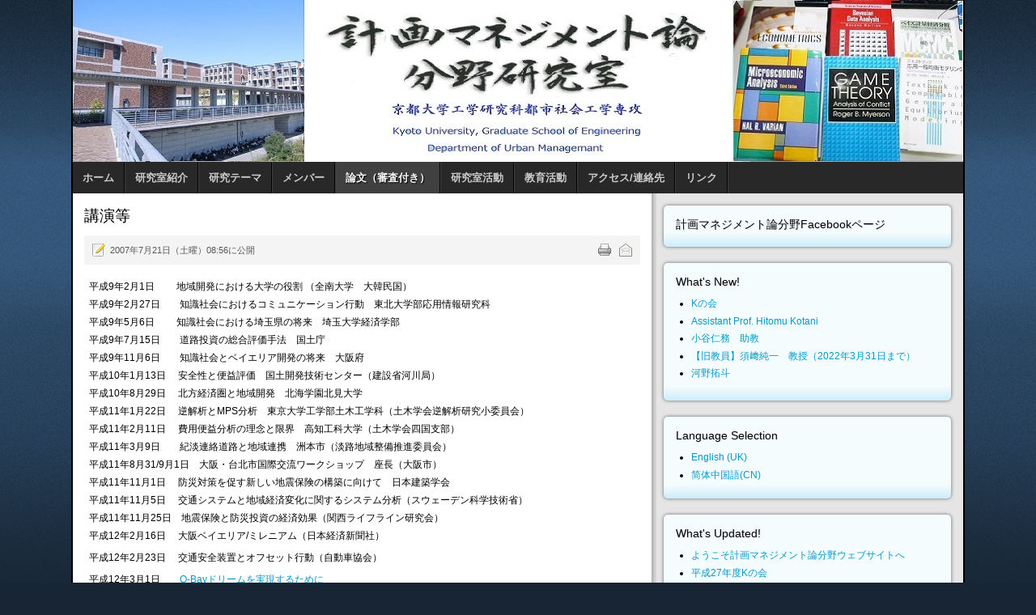

--- FILE ---
content_type: text/html; charset=utf-8
request_url: https://psa2.kuciv.kyoto-u.ac.jp/lab/ja/paper/2017ronbun/109-2010-04-23-09-05-54/206-2010-03-24-03-04-35.html
body_size: 41940
content:
<!DOCTYPE html PUBLIC "-//W3C//DTD XHTML 1.0 Transitional//EN" "http://www.w3.org/TR/xhtml1/DTD/xhtml1-transitional.dtd">
<!-- jsn_epic_pro 4.5.2 -->
<html xmlns="http://www.w3.org/1999/xhtml" xml:lang="ja-jp" lang="ja-jp" dir="ltr">
<head>
    <base href="https://psa2.kuciv.kyoto-u.ac.jp/lab/ja/paper/2017ronbun/109-2010-04-23-09-05-54/206-2010-03-24-03-04-35.html" />
  <meta http-equiv="content-type" content="text/html; charset=utf-8" />
  <meta name="keywords" content="Kyoto University, Infrastructure economics, management, monitoring, civil engineering, Kakuya Matsushima, Junichi Susaki" />
  <meta name="author" content="小林 潔司 (Kiyoshi Kobayashi)" />
  <meta name="description" content="Laboratory of Planning and Management Systems" />
  <title>Laboratory of Planning and Management Systems - 講演等</title>
  <link href="/lab/templates/jsn_epic_pro/favicon.ico" rel="shortcut icon" type="image/vnd.microsoft.icon" />
  <link href="https://psa2.kuciv.kyoto-u.ac.jp/lab/ja/component/search/?Itemid=431&amp;catid=109&amp;id=206&amp;format=opensearch" rel="search" title="検索 Laboratory of Planning and Management Systems" type="application/opensearchdescription+xml" />
  <link rel="stylesheet" href="/lab/plugins/system/jcemediabox/css/jcemediabox.css?1d12bb5a40100bbd1841bfc0e498ce7b" type="text/css" />
  <link rel="stylesheet" href="/lab/plugins/system/jcemediabox/themes/standard/css/style.css?50fba48f56052a048c5cf30829163e4d" type="text/css" />
  <link rel="stylesheet" href="/lab/templates/system/css/system.css" type="text/css" />
  <link rel="stylesheet" href="/lab/templates/system/css/general.css" type="text/css" />
  <link rel="stylesheet" href="/lab/templates/jsn_epic_pro/css/template.css" type="text/css" />
  <link rel="stylesheet" href="/lab/templates/jsn_epic_pro/css/template_blue.css" type="text/css" />
  <link rel="stylesheet" href="/lab/templates/jsn_epic_pro/css/jsn_mobile.css" type="text/css" />
  <link rel="stylesheet" href="/lab/templates/jsn_epic_pro/css/jsn_css3.css" type="text/css" />
  <link rel="stylesheet" href="/lab/media/mod_languages/css/template.css" type="text/css" />
  <script src="/lab/media/system/js/mootools-core.js" type="text/javascript"></script>
  <script src="/lab/media/system/js/core.js" type="text/javascript"></script>
  <script src="/lab/media/system/js/caption.js" type="text/javascript"></script>
  <script src="/lab/plugins/system/jcemediabox/js/jcemediabox.js?0c56fee23edfcb9fbdfe257623c5280e" type="text/javascript"></script>
  <script src="/lab/media/system/js/mootools-more.js" type="text/javascript"></script>
  <script src="/lab/templates/jsn_epic_pro/js/jsn_noconflict.js" type="text/javascript"></script>
  <script src="/lab/templates/jsn_epic_pro/js/jsn_utils.js" type="text/javascript"></script>
  <script src="/lab/templates/jsn_epic_pro/js/jsn_template.js" type="text/javascript"></script>
  <script type="text/javascript">
window.addEvent('load', function() {
				new JCaption('img.caption');
			});JCEMediaBox.init({popup:{width:"",height:"",legacy:0,lightbox:0,shadowbox:0,resize:1,icons:1,overlay:1,overlayopacity:0.8,overlaycolor:"#000000",fadespeed:500,scalespeed:500,hideobjects:0,scrolling:"fixed",close:2,labels:{'close':'Close','next':'Next','previous':'Previous','cancel':'Cancel','numbers':'{$current} of {$total}'},cookie_expiry:"",google_viewer:0},tooltip:{className:"tooltip",opacity:0.8,speed:150,position:"br",offsets:{x: 16, y: 16}},base:"/lab/",imgpath:"plugins/system/jcemediabox/img",theme:"standard",themecustom:"",themepath:"plugins/system/jcemediabox/themes",mediafallback:0,mediaselector:"audio,video"});
		var templateParams					= {};
		templateParams.templatePrefix		= "jsn_epic_pro-";
		templateParams.templatePath			= "/lab/templates/jsn_epic_pro";
		templateParams.enableRTL			= false;
		templateParams.enableGotopLink		= true;
		templateParams.enableMobile			= true;
		templateParams.enableMobileMenuSticky	= true;

		JSNTemplate.initTemplate(templateParams);
function keepAlive() {	var myAjax = new Request({method: "get", url: "index.php"}).send();} window.addEvent("domready", function(){ keepAlive.periodical(240000); });
  </script>

  <meta name="viewport" content="width=device-width, initial-scale=1.0, maximum-scale=1.0, user-scalable=no" /><style type="text/css">
	#jsn-page {
		width: 1100px;
	}
		
	#jsn-pos-promo-left {
		float: left;
		width: 23%;
		left: -100%;
	}
	#jsn-pos-promo {
		width: 100%;
		left: 0;
	}
	#jsn-pos-promo-right {
		float: right;
		width: 35%;
	}
	
	#jsn-pos-promo-left {
		left: auto;
		display: auto;
	}
		
	#jsn-content_inner2 {
		left: 65%;
	}
	#jsn-content_inner3 {
		right: 65%;
	}
		
	#jsn-leftsidecontent {
		float: left;
		width: 23%;
		left: -65%;
	}
	#jsn-maincontent {
		float: left;
		width: 65%;
		left: 0;
	}
	#jsn-rightsidecontent {
		float: right;
		width: 35%;
	}
	
	#jsn-pos-innerleft {
		float: left;
		width: 28%;
		left: -100%;
	}
	#jsn-centercol {
		float: left;
		width: 100%;
		left: 0;
	}
	#jsn-pos-innerright {
		float: right;
		width: 40%;
	}
	
		body.jsn-textstyle-business {
			font-family: Arial, Helvetica, sans-serif;
		}
		
		body.jsn-textstyle-business h1,
		body.jsn-textstyle-business h2,
		body.jsn-textstyle-business h3,
		body.jsn-textstyle-business h4,
		body.jsn-textstyle-business h5,
		body.jsn-textstyle-business h6,
		body.jsn-textstyle-business #jsn-menu a,
		body.jsn-textstyle-business #jsn-menu span,
		body.jsn-textstyle-business #jsn-gotoplink,
		body.jsn-textstyle-business .componentheading,
		body.jsn-textstyle-business .contentheading {
				font-family: Verdana, Geneva, Arial, Helvetica, sans-serif;
			}
		
		body.jsn-textstyle-business.jsn-textsize-medium {
			font-size: 75%;
		}
	
		div.jsn-modulecontainer ul.menu-mainmenu ul,
		div.jsn-modulecontainer ul.menu-mainmenu ul li {
			width: 200px;
		}
		div.jsn-modulecontainer ul.menu-mainmenu ul ul {
			margin-left: 199px;
		}
		#jsn-pos-toolbar div.jsn-modulecontainer ul.menu-mainmenu ul ul {
			margin-right: 199px;
					margin-left : auto
		}
		
		div.jsn-modulecontainer ul.menu-sidemenu ul,
		div.jsn-modulecontainer ul.menu-sidemenu ul li {
			width: 200px;
		}
		div.jsn-modulecontainer ul.menu-sidemenu li ul {
			right: -200px;
		}
		body.jsn-direction-rtl div.jsn-modulecontainer ul.menu-sidemenu li ul {
			left: -200px;
			right: auto;
		}
		div.jsn-modulecontainer ul.menu-sidemenu ul ul {
			margin-left: 199px;
		}
		</style>  <!-- html5.js for IE less than 9 -->
  <!--[if lt IE 9]>
    <script src="http://html5shim.googlecode.com/svn/trunk/html5.js"></script>
  <![endif]-->

  <!-- css3-mediaqueries.js for IE less than 9 -->
  <!--[if lt IE 9]>
    <script src="http://css3-mediaqueries-js.googlecode.com/svn/trunk/css3-mediaqueries.js"></script>
  <![endif]-->
</head>
<body id="jsn-master" class="jsn-textstyle-business jsn-textsize-medium jsn-color-blue jsn-direction-ltr jsn-css3 jsn-mobile jsn-joomla-25">
  <a name="top" id="top"></a>
  <div id="jsn-page">
      <div id="jsn-header">
      <div id="jsn-logo">
      <h1 class="jsn-topheading">Laboratory of Planning and Management Systems - </h1><a href="/lab/index.php" title=""><img src="/lab/images/stories/top_new.jpg" alt="" id="jsn-logo-desktop" /></a>      </div>
      <div id="jsn-headerright">
            </div>
      <div class="clearbreak"></div>
    </div>
    <div id="jsn-body">
          <div id="jsn-menu">
              <div id="jsn-pos-mainmenu">
          <div class=" jsn-modulecontainer"><div class="jsn-modulecontainer_inner"><div class="jsn-modulecontent"><span class="jsn-menu-toggle">メニュー</span>
<ul class="menu-mainmenu ">
<li  class="first"><a  href="/lab/ja/" >
	<span>
		ホーム	</span>
</a></li><li  class="parent"><a  href="/lab/ja/introduction.html" >
	<span>
		研究室紹介	</span>
</a><span class="jsn-menu-toggle"></span><ul><li  class="first"><a  href="/lab/ja/introduction/newcomer.html" >
	<span>
		研究室概要	</span>
</a></li><li ><a  href="/lab/ja/introduction/doctor.html" >
	<span>
		博士論文	</span>
</a></li><li ><a  href="/lab/ja/introduction/graduationthesis.html" >
	<span>
		卒業論文・修士論文	</span>
</a></li><li ><a  href="/lab/ja/introduction/publishment.html" >
	<span>
		出版・印刷物	</span>
</a></li><li ><a  href="/lab/ja/introduction/interaction.html" >
	<span>
		海外交流実績	</span>
</a></li><li  class="last"><a  href="/lab/ja/introduction/job.html" >
	<span>
		最近の就職動向	</span>
</a></li></ul></li><li  class="parent"><a  href="/lab/ja/thesis.html" >
	<span>
		研究テーマ	</span>
</a><span class="jsn-menu-toggle"></span><ul><li  class="first"><a  href="/lab/ja/thesis/asset.html" >
	<span>
		アセットマネジメント	</span>
</a></li><li ><a  href="/lab/ja/thesis/disaster.html" >
	<span>
		災害リスクマネジメント	</span>
</a></li><li ><a  href="/lab/ja/thesis/risk.html" >
	<span>
		計量リスク評価	</span>
</a></li><li ><a  href="/lab/ja/thesis/coordination.html" >
	<span>
		コーディネーション論	</span>
</a></li><li ><a  href="/lab/ja/thesis/governance.html" >
	<span>
		プロジェクトガバナンス	</span>
</a></li><li ><a  href="/lab/ja/thesis/globa.html" >
	<span>
		グローバル化都市経済	</span>
</a></li><li ><a  href="/lab/ja/thesis/consensus.html" >
	<span>
		市民参加と合意形成	</span>
</a></li><li ><a  href="/lab/ja/thesis/approach.html" >
	<span>
		起業的政策アプローチ	</span>
</a></li><li ><a  href="/lab/ja/thesis/management.html" >
	<span>
		プロジェクトマネジメント	</span>
</a></li><li  class="last"><a  href="/lab/ja/thesis/evaluation.html" >
	<span>
		プロジェクト評価	</span>
</a></li></ul></li><li  class="parent"><a  href="/lab/ja/members.html" >
	<span>
		メンバー	</span>
</a><span class="jsn-menu-toggle"></span><ul><li  class="first"><a  href="/lab/ja/members/staff.html" >
	<span>
		スタッフ	</span>
</a></li><li ><a  href="/lab/ja/members/students.html" >
	<span>
		学生	</span>
</a></li><li  class="last"><a  href="/lab/ja/members/graduates.html" >
	<span>
		卒業生	</span>
</a></li></ul></li><li  class="active parent"><a  href="/lab/ja/paper.html" >
	<span>
		論文（審査付き）	</span>
</a><span class="jsn-menu-toggle"></span><ul><li  class="first"><a  href="/lab/ja/paper/2018ronbun.html" >
	<span>
		2018年の論文	</span>
</a></li><li  class="current active"><a class="current" href="/lab/ja/paper/2017ronbun.html" >
	<span>
		2017年の論文	</span>
</a></li><li ><a  href="/lab/ja/paper/2016.html" >
	<span>
		2016年の論文	</span>
</a></li><li ><a  href="/lab/ja/paper/2015ronbun.html" >
	<span>
		2015年の論文	</span>
</a></li><li ><a  href="/lab/ja/paper/2014ronbun.html" >
	<span>
		2014年の論文	</span>
</a></li><li ><a  href="/lab/ja/paper/2013.html" >
	<span>
		2013年の論文	</span>
</a></li><li ><a  href="/lab/ja/paper/2012.html" >
	<span>
		2012年の論文	</span>
</a></li><li ><a  href="/lab/ja/paper/2011.html" >
	<span>
		2011年の論文	</span>
</a></li><li ><a  href="/lab/ja/paper/2010.html" >
	<span>
		2010年の論文	</span>
</a></li><li ><a  href="/lab/ja/paper/2009.html" >
	<span>
		2009年の論文	</span>
</a></li><li ><a  href="/lab/ja/paper/2008.html" >
	<span>
		2008年の論文	</span>
</a></li><li ><a  href="/lab/ja/paper/2007.html" >
	<span>
		2007年の論文	</span>
</a></li><li ><a  href="/lab/ja/paper/2006.html" >
	<span>
		2006年の論文	</span>
</a></li><li ><a  href="/lab/ja/paper/2005.html" >
	<span>
		2005年の論文	</span>
</a></li><li ><a  href="/lab/ja/paper/2004.html" >
	<span>
		2004年の論文	</span>
</a></li><li ><a  href="/lab/ja/paper/2003.html" >
	<span>
		2003年の論文	</span>
</a></li><li ><a  href="/lab/ja/paper/2002.html" >
	<span>
		2002年の論文	</span>
</a></li><li ><a  href="/lab/ja/paper/2001.html" >
	<span>
		2001年の論文	</span>
</a></li><li  class="last"><a  href="/lab/ja/paper/2000.html" >
	<span>
		2000年以前の論文	</span>
</a></li></ul></li><li  class="parent"><a  href="/lab/ja/activity.html" >
	<span>
		研究室活動	</span>
</a><span class="jsn-menu-toggle"></span><ul><li  class="first"><a  href="/lab/ja/activity/kenmane.html" >
	<span>
		建設マネジメント勉強会	</span>
</a></li><li ><a  href="/lab/ja/activity/marg.html" >
	<span>
		MARG	</span>
</a></li><li ><a  href="/lab/ja/activity/project.html" >
	<span>
		プロジェクト一覧	</span>
</a></li><li ><a  href="/lab/ja/activity/award.html" >
	<span>
		研究室関連の受賞	</span>
</a></li><li ><a  href="/lab/ja/activity/satelliteoffice.html" >
	<span>
		サテライトオフィス	</span>
</a></li><li  class="parent last"><a  href="/lab/ja/activity/past.html" >
	<span>
		過去の活動	</span>
</a><ul><li  class="first"><a  href="/lab/ja/activity/past/report.html" >
	<span>
		国際会議開催報告	</span>
</a></li><li ><a  href="/lab/ja/activity/past/intern.html" >
	<span>
		インターンシップ	</span>
</a></li><li ><a  href="/lab/ja/activity/past/event.html" >
	<span>
		研究室主催の行事	</span>
</a></li><li ><a  href="/lab/ja/activity/past/2011-07-21-05-48-31.html" >
	<span>
		海外サマースクール	</span>
</a></li><li  class="last"><a  href="/lab/ja/activity/past/speciallecture.html" >
	<span>
		特別講演会等	</span>
</a></li></ul></li></ul></li><li  class="parent"><a  href="/lab/ja/education.html" >
	<span>
		教育活動	</span>
</a><span class="jsn-menu-toggle"></span><ul><li  class="first"><a  href="/lab/ja/education/materials.html" >
	<span>
		講義資料	</span>
</a></li><li  class="last"><a  href="/lab/ja/education/lecture.html" >
	<span>
		学外向け講義	</span>
</a></li></ul></li><li ><a  href="/lab/ja/inquiry.html" >
	<span>
		アクセス/連絡先	</span>
</a></li><li  class="last"><a  href="/lab/ja/link2020.html" >
	<span>
		リンク	</span>
</a></li></ul><div class="clearbreak"></div></div></div></div>
        </div>
                    <span id="jsn-desktopswitch">
          <a href="/lab/ja/paper/2017ronbun/109-2010-04-23-09-05-54/206-2010-03-24-03-04-35.html?jsn_setmobile=no"></a>
        </span>
        <span id="jsn-mobileswitch">
          <a href="/lab/ja/paper/2017ronbun/109-2010-04-23-09-05-54/206-2010-03-24-03-04-35.html?jsn_setmobile=yes"></a>
        </span>
              <div id="jsn-pos-toolbar">
          <div class="_menu jsn-modulecontainer"><div class="jsn-modulecontainer_inner"><div class="jsn-modulecontent"><div class="clearbreak"></div></div></div></div>
        </div>
                  <div class="clearbreak"></div>
      </div>
          <div id="jsn-content" class="jsn-hasright ">
        <div id="jsn-content_inner"><div id="jsn-content_inner1"><div id="jsn-content_inner2"><div id="jsn-content_inner3"><div id="jsn-content_inner4"><div id="jsn-content_inner5"><div id="jsn-content_inner6"><div id="jsn-content_inner7">
          <div id="jsn-maincontent">
            <div id="jsn-centercol">
              <div id="jsn-centercol_inner">
                    <div id="jsn-mainbody-content" class=" jsn-hasmainbody">
                      <div id="jsn-mainbody">
                    
<div id="system-message-container">
</div>
                    <div class="com-content ">
	<div class="article">
				
			
		
					<h2 class="contentheading">
							講演等						</h2>
				
		
				<div class="jsn-article-toolbar">
							<ul class="jsn-article-tools">
															<li class="jsn-article-print-button">
						<a href="/lab/ja/paper/2017ronbun.html?id=206:2010-03-24-03-04-35&amp;tmpl=component&amp;print=1&amp;layout=default&amp;page=" class="jsn-article-print-button" title="印刷" onclick="window.open(this.href,'win2','status=no,toolbar=no,scrollbars=yes,titlebar=no,menubar=no,resizable=yes,width=640,height=480,directories=no,location=no'); return false;" rel="nofollow">&nbsp;</a>						</li>
																<li class="jsn-article-email-button">
						<a href="/lab/ja/component/mailto/?tmpl=component&amp;template=jsn_epic_pro&amp;link=3cd2a9a0c85d0892c48aab7708951d1f9f0305df" class="jsn-article-email-button" title="メール" onclick="window.open(this.href,'win2','width=400,height=350,menubar=yes,resizable=yes'); return false;">&nbsp;</a>						</li>
									
									
							
				</ul>
				
		
						<div class="jsn-article-info">
					
													<p class="publishdate">
					2007年7月21日（土曜）08:56に公開					</p>
							
							</div>
			
			<div class="clearbreak"></div>
		</div>
				
				
		<div class="jsn-article-content">
																		
										<table border="0">
<tbody>
<tr>
<td>&nbsp;平成9年2月1日　　 地域開発における大学の役割 （全南大学　大韓民国）</td>
</tr>
<tr>
<td>&nbsp;平成9年2月27日　　知識社会におけるコミュニケーション行動　東北大学部応用情報研究科</td>
</tr>
<tr>
<td>&nbsp;平成9年5月6日　　 知識社会における埼玉県の将来　埼玉大学経済学部</td>
</tr>
<tr>
<td>&nbsp;平成9年7月15日　　道路投資の総合評価手法　国土庁</td>
</tr>
<tr>
<td>&nbsp;平成9年11月6日　　知識社会とベイエリア開発の将来　大阪府</td>
</tr>
<tr>
<td>&nbsp;平成10年1月13日　 安全性と便益評価　国土開発技術センター（建設省河川局）</td>
</tr>
<tr>
<td>&nbsp;平成10年8月29日　 北方経済圏と地域開発　北海学園北見大学</td>
</tr>
<tr>
<td>&nbsp;平成11年1月22日　 逆解析とMPS分析　東京大学工学部土木工学科（土木学会逆解析研究小委員会）</td>
</tr>
<tr>
<td>&nbsp;平成11年2月11日　 費用便益分析の理念と限界　高知工科大学（土木学会四国支部）</td>
</tr>
<tr>
<td>&nbsp;平成11年3月9日　　紀淡連絡道路と地域連携　洲本市（淡路地域整備推進委員会）</td>
</tr>
<tr>
<td>&nbsp;平成11年8月31/9月1日　大阪・台北市国際交流ワークショップ　座長（大阪市）</td>
</tr>
<tr>
<td>&nbsp;平成11年11月1日　 防災対策を促す新しい地震保険の構築に向けて　日本建築学会</td>
</tr>
<tr>
<td>&nbsp;平成11年11月5日　 交通システムと地域経済変化に関するシステム分析（スウェーデン科学技術省）</td>
</tr>
<tr>
<td>&nbsp;平成11年11月25日　地震保険と防災投資の経済効果（関西ライフライン研究会）</td>
</tr>
<tr>
<td>&nbsp;平成12年2月16日　 大阪ベイエリア/ミレニアム（日本経済新聞社）</td>
</tr>
<tr>
<td>
<p>&nbsp;平成12年2月23日　 交通安全装置とオフセット行動（自動車協会）</p>
</td>
</tr>
<tr>
<td>
<div>&nbsp;平成12年3月1日　　<a aiotitle="O-Bayドリームを実現するために" target="_self" href="http://www.venus.dti.ne.jp/~bayside/Project/puroject08.htm">O-Bayドリームを実現するために</a></div>
</td>
</tr>
<tr>
<td>&nbsp;平成12年3月10日　 防災投資の経済効果（広島大学）</td>
</tr>
<tr>
<td>&nbsp;平成12年3月15日　 防災投資の経済評価（建設政策研究センター）</td>
</tr>
<tr>
<td>&nbsp;平成12年3月28日　 費用対効果分析による社会資本の事前評価（技術情報協会）</td>
</tr>
<tr>
<td>&nbsp;平成12年4月17日　 知識社会における大阪湾ベイエリアの創造的発展（大阪湾ベイエリア開発機構）</td>
</tr>
<tr>
<td>&nbsp;平成12年4月18日　 価値観のグローバルシフトとインフラ技術（土木学会関西支部）</td>
</tr>
<tr>
<td>&nbsp;平成12年6月20, 23日　リスクマネージメントと都市地域政策（新井組）</td>
</tr>
<tr>
<td>&nbsp;平成12年6月29日　 公平論を巡る最近の理論的展開（東京都立大学）</td>
</tr>
<tr>
<td>&nbsp;平成12年7月26日　 治水事業と経済評価（建設技術研究所）</td>
</tr>
<tr>
<td>&nbsp;平成12年8月11日　 費用対効果分析の理念と限界（韓国公共事業研究所）</td>
</tr>
<tr>
<td>&nbsp;平成12年9月25日　 びわこ空港経済アセスメントについて（滋賀県）</td>
</tr>
<tr>
<td>&nbsp;平成12年10月4日　 関西における新たな社会基盤の方向（大阪科学技術センター）</td>
</tr>
<tr>
<td>&nbsp;平成12年10月13日　限定合理性と行動モデルの将来（米国デラウェア大学）</td>
</tr>
<tr>
<td>&nbsp;平成12年12月7日　 建設におけるリスクマネジメント（土木学会建設マネジメント研究会基調講演)</td>
</tr>
<tr>
<td>&nbsp;平成13年2月27日 　社会資本の維持補修（中央復建コンサルタンツ）</td>
</tr>
<tr>
<td>&nbsp;平成13年3月21日　 リアルオプション（国土交通省土木研究所）</td>
</tr>
<tr>
<td>&nbsp;平成13年5月11日　 社会資本の維持・補修とリスクマネジメント（阪神高速道路公団）</td>
</tr>
<tr>
<td>&nbsp;平成13年5月22日　 静脈物流と２１世紀のインフラストラクチャ（大阪府都市開発整備株式会社）</td>
</tr>
<tr>
<td>&nbsp;平成13年5月23日　 メンテナンス時代のインフラ整備について（中央復建コンサルタンツ）</td>
</tr>
<tr>
<td>&nbsp;平成13年5月29日&nbsp;&nbsp; 北海道の地域開発とリアルオプション（ドーコン）</td>
</tr>
<tr>
<td>&nbsp;平成13年6月1日　　２１世紀における紀淡海峡と地域開発（和歌山県商工会議所）</td>
</tr>
<tr>
<td>&nbsp;平成13年7月16日　 高速道路の維持・補修とリスクマネジメント（高速道路調査会）</td>
</tr>
<tr>
<td>&nbsp;平成13年11月4日&nbsp;&nbsp; 北海道におけるインフラ・マネジメントの課題（ドーコン）</td>
</tr>
<tr>
<td>&nbsp;平成13年11月29日　魅力あふれる関西の創造のために（近畿地方整備局）</td>
</tr>
<tr>
<td>&nbsp;平成14年1月25日　 <a target="_self" href="http://www.scopenet.or.jp/main/lecture/scope/result.html">不確実性を考慮したアセット・マネジメント手法の社会資本整備への導入（港湾空港建設技術サービスセンター）</a></td>
</tr>
<tr>
<td>&nbsp;平成14年3月15日　 インフラ会計の導入（国総研）</td>
</tr>
<tr>
<td>&nbsp;平成14年3月21日　 甦れ関西、賑わいと活力の再生（大阪湾ベイエリア開発推進機構、朝日新聞)</td>
</tr>
<tr>
<td>&nbsp;平成14年6月19日　 リスク工学の基礎理論（地盤工学会）</td>
</tr>
<tr>
<td>&nbsp;平成14年6月26日　 社会資本の生産性（国総研）</td>
</tr>
<tr>
<td>&nbsp;平成14年6月28日　 関西都市圏の再構築デザインと方法（計画行政学会）</td>
</tr>
<tr>
<td>&nbsp;平成14年7月1日　　社会資本のアセットマネジメント（大阪府）</td>
</tr>
<tr>
<td>&nbsp;平成14年9月9日　　リスクマネジメント・アセットマネジメント（建設技術研究所）</td>
</tr>
<tr>
<td>&nbsp;平成14年9月11日　 リスク工学の基礎理論（地盤工学会）</td>
</tr>
<tr>
<td>&nbsp;平成14年9月17日　 アセットマネジメント（みらい環境フォーラム）</td>
</tr>
<tr>
<td>&nbsp;平成14年9月17日　 不確実性を考慮した公共事業の定量的評価（内閣府経済社会総合研究所）</td>
</tr>
<tr>
<td>&nbsp;平成14年11月14日　アセットマネジメントとインフラ会計（JASIC)</td>
</tr>
<tr>
<td>&nbsp;平成15年1月15日　 建設契約と紛争解決（東北大学）</td>
</tr>
<tr>
<td>&nbsp;平成15年3月16日　<a target="_self" href="http://www.kkr.mlit.go.jp/nara/pi/index.html"> 大和北道路PIについて（大和北道路有識者委員会）</a></td>
</tr>
<tr>
<td>&nbsp;平成15年4月15日　 建設マネジメント技術について（日本技術士会）</td>
</tr>
<tr>
<td>&nbsp;平成15年5月13日　 アセットマネジメントとコンサルタント企業の将来（パシフィックコンサルタンツ）</td>
</tr>
<tr>
<td>&nbsp;平成15年9月5日　　<a target="_self" href="http://www.ins-hwy-eco.or.jp/022present/present17/present17_material012.pdf#search='小林潔司'">道路施設の災害リスクファイナンス</a>（道路経済研究所）</td>
</tr>
<tr>
<td>&nbsp;平成15年10月9日　 マッティング外部経済と市場形成（ブリティッシュコロンビア大学）</td>
</tr>
<tr>
<td>&nbsp;平成15年10月21日　都市再生と都市交通計画の将来（国土交通省近畿地方整備局）</td>
</tr>
<tr>
<td>&nbsp;平成15年10月24日　アセットマネジメントと行政マンの役割（大阪府土木部）</td>
</tr>
<tr>
<td>&nbsp;平成15年10月31日　建設プロジェクトにおけるリスクマネジメント（技術士会）</td>
</tr>
<tr>
<td>&nbsp;平成15年11月17日　災害リスクと防災投資の経済効果（国土交通総合政策研究所）</td>
</tr>
<tr>
<td>&nbsp;平成15年12月12日　創造性と都市の発展（大阪国際サイエンスクラブ）</td>
</tr>
<tr>
<td>&nbsp;平成16年10月22日　日本的風土とPI（建設コンサルタンツ協会近畿支部）</td>
</tr>
<tr>
<td>&nbsp;平成16年12月14日　道路事業評価とアカウンタビリティ（近畿地区幹線道路協議会講演会）</td>
</tr>
<tr>
<td>&nbsp;平成17年1月12日　　兵庫県復興フォーラム</td>
</tr>
<tr>
<td>&nbsp;平成17年1月26日　　道路舗装アセットマネジメント（道路建設協会）</td>
</tr>
<tr>
<td>&nbsp;平成17年1月28日　　<a target="_self" href="http://www.pref.osaka.jp/kotsudoro/asset-t/FORUM.PDF">基調講演(アセットマネジメント担当者会議）</a></td>
</tr>
<tr>
<td>&nbsp;平成17年2月2日　　地方自治体とアセットマネジメント(奈良土木会）</td>
</tr>
<tr>
<td>&nbsp;平成17年10月12日　復興10年の検証を踏まえた社会基盤整備の今後の取り組み（全国建設技術サンター等協議会）</td>
</tr>
<tr>
<td>&nbsp;平成17年10月17日　<a target="_self" href="http://www.kyoto-u.ac.jp/notice/05_event/2005/051205.htm">知識社会とコミュニケーションの将来　京都大学春秋講義</a></td>
</tr>
<tr>
<td>&nbsp;平成18年5月30日&nbsp;&nbsp;&nbsp; <span style="color: #800000;">国</span><a aiotitle="土審議会ブロックシンポジウムパネルディsカッション" target="_self" href="http://www.kansai.gr.jp/KC/pdf/country_sympo.pdf">土審議会ブロックシンポジウムパネルディsカッション</a></td>
</tr>
<tr>
<td>&nbsp;平成18年6月7日　　<a aiotitle="ブリッジマネジメントの思想と実際（第1回ブリッジマネジメントフォーラム" target="_self" href="http://www.rpi.or.jp/BMS/forum/bm_forum01_contents.pdf">ブリッジマネジメントの思想と実際（第1回ブリッジマネジメントフォーラム</a>&nbsp;</td>
</tr>
<tr>
<td>&nbsp;平成18年9月15日　　<a target="_self" href="/lab/../joomlaJP/images/stories/research/document/mie.pdf">三重県建設技術センターセミナー</a></td>
</tr>
<tr>
<td>&nbsp;平成18年10月4日　　ISARC２００６講演</td>
</tr>
<tr>
<td>&nbsp;平成19年5月30日　　<a aiotitle="国土計画とアジアゲートウェイ空港（関西空港調査会）" target="_self" href="http://www.kar.or.jp/070323sympo2.pdf">国土計画とアジアゲートウェイ空港（関西空港調査会）</a></td>
</tr>
<tr>
<td>&nbsp;平成19年7月4日　　　<span style="font-size: 8pt;"><a aiotitle="社会資本のアセットマネジメント（農業農村セミナー）" target="_self" href="http://www.n-renmei.jp/semina.htm">社会資本のアセットマネジメント（農業農村セミナー）</a></span></td>
</tr>
<tr>
<td>&nbsp;平成19年8月10日　　大阪の都市基盤は大丈夫か（大阪府）</td>
</tr>
<tr>
<td>&nbsp;平成19年10月9日　　国土基盤整備の方向性と東海南海連絡道（東海南海連絡道会議）</td>
</tr>
<tr>
<td>&nbsp;平成19年11月５日　　プロジェクトマネジメントと建設コンサルタント(建設コンサルタント協会）</td>
</tr>
<tr>
<td>&nbsp;平成19年12月13日　 <a target="_self" href="http://www.i.kyoto-u.ac.jp/Symposium/2007/">アカウンタビリティを考えるー公共政策論からの情報学への「メッセージ(京都大学第１０回情報学シンポジウム）</a></td>
</tr>
<tr>
<td>&nbsp;平成20年1月31日　　これからの社会基盤施設の維持管理について（兵庫県市町建設行政担当職員修）</td>
</tr>
<tr>
<td>&nbsp;平成20年2月8日　　 <a target="_self" href="http://www.rice.or.jp/j-home/publication1/monthly/MONTH229.pdf#search=%27%E5%BB%BA%E8%A8%AD%E7%B5%8C%E6%B8%88%E7%A0%94%E7%A9%B6%E6%89%80%202007%E5%B9%B4%E5%BA%A6%E8%AC%9B%E6%BC%94%E4%BC%9A%27">社会資本整備とリスクマネジメント(建設経済研究所）</a></td>
</tr>
<tr>
<td>&nbsp;平成20年5月5日　　 <a target="_self" href="/lab/../joomlaJP/images/stories/users/kobayashi/others/kitan.pdf">国土形成計画と紀淡連絡道路</a> （和歌山県商工会議所）</td>
</tr>
<tr>
<td>&nbsp;平成20年７月31日　<a target="_self" href="http://www1.gifu-u.ac.jp/~ciam/"> アセットマネジメントの高度化に向けて</a>（岐阜大学）</td>
</tr>
<tr>
<td>&nbsp;平成20年9月4日　　<a target="_self" href="http://www.mie-kengi.or.jp/kensyu/2008/naiyo/0904roukyuusisetu_11-2.pdf">三重県建設技術センターセミナー</a></td>
</tr>
<tr>
<td>&nbsp;平成20年10月3日　アセットマネジメントについて（下水道事業団）</td>
</tr>
<tr>
<td>&nbsp;平成２０年１２月５日　　限界性、周辺性とソーシャルキャピタル（都市計画学会中国四国支部）</td>
</tr>
<tr>
<td>&nbsp;平成20年12月10日　<a target="_self" href="/lab/../joomlaJP/images/stories/users/kobayashi/others/er.pdf">地震リスクと保険</a> （土木学会地震工学委員会）</td>
</tr>
<tr>
<td>&nbsp;平成21年１月１７日　　世代間公平性と効率性について（国土技術総合政策研究所）</td>
</tr>
<tr>
<td>&nbsp;平成21年4月23日　　道路構造物のアセットマネジメントについて（NEXCO中央研究所）</td>
</tr>
<tr>
<td>&nbsp;平成21年5月19日　　地震災害とリスクマネジメント(地震防災研究会）</td>
</tr>
<tr>
<td>&nbsp;平成２１年5月18日　　道路施設の建設・運営のリスクマネジメント（道路済研究所）</td>
</tr>
<tr>
<td>&nbsp;平成21年6月16日　　ベンチマーキング：新しいアセットマネジメントモデルについて（パスコ）</td>
</tr>
<tr>
<td>&nbsp;平成21年6月18日　　ベトナムにおける道路アセットマネジメントについて(中日本ハイウェイエンジニアリング）</td>
</tr>
<tr>
<td>&nbsp;平成21年7月6日　　　国土基盤の方向性とリニア中央新幹線（三重県）</td>
</tr>
<tr>
<td>&nbsp;平成21年9月4日　　　これからの維持管理のあり方（三重県建設技術センター）</td>
</tr>
<tr>
<td>&nbsp;平成21年11月12日&nbsp; わが国の社会資本施設の維持管理の方向性について&nbsp;&nbsp;&nbsp;</td>
</tr>
<tr>
<td>&nbsp;平成22年4月23日&nbsp;&nbsp;&nbsp;&nbsp; 地域協働型アセットマネジメント（岐阜大学）</td>
</tr>
<tr>
<td>平成22年9月10日　　インフラマネジメントの現状と展望（建設コンサルタント協会）</td>
</tr>
<tr>
<td>平成23年8月31日　　アセットマネジメント論（東京都土木技術支援・人材育成センター）</td>
</tr>
<tr>
<td>
<p>平成23年11月24日　想定外リスクと計画理念（土木学会招待講演、岐阜大学）</p>
</td>
</tr>
<tr>
<td>
<p>平成23年12月１日　　<a href="http://www.ice-tam.com/index.html">Managing the Japanese disaster recovery – physical, social and economic　（<span style="text-decoration: underline;"><span style="background-color: #ffff00;">英国土木学会基調講演）</span></span></a></p>
</td>
</tr>
<tr>
<td>平成24年7月4日　　コミュニティビジネスへの期待　（ドーコン，札幌）</td>
</tr>
</tbody>
</table> 			
							<p class="modifydate">
				最終更新日 2013年2月22日（金曜）13:54				</p>
					</div>
		<div class="clearbreak"></div>
		
				<ul class="pagenav">
					<li class="pagenav-prev">
						<a href="/lab/ja/paper/2017ronbun.html?id=357:ronbun-part2" rel="prev">&lt; 前へ</a>
					</li>
					<li class="pagenav-next">
						<a href="/lab/ja/paper/2017ronbun.html?id=179:part1" rel="next">次へ &gt;</a>
					</li>
				</ul>					</div>
</div>

                  </div>
                    </div>
                  </div>
            </div>
              <div class="clearbreak"></div></div>
              <div id="jsn-rightsidecontent">
            <div id="jsn-rightsidecontent_inner">
              <div id="jsn-pos-right">
                <div class="-box box-blue jsn-modulecontainer"><div class="jsn-modulecontainer_inner"><div><div><h3 class="jsn-moduletitle"><span class="jsn-moduleicon">計画マネジメント論分野Facebookページ</span></h3><div class="jsn-modulecontent">
   <div id="fb-root"></div>

      <script>

        (function(d, s, id) {

          var js, fjs = d.getElementsByTagName(s)[0];

          if (d.getElementById(id)) return;

          js = d.createElement(s); js.id = id;

          js.src = "//connect.facebook.net/en_US/sdk.js#xfbml=1&version=v2.0";

          fjs.parentNode.insertBefore(js, fjs);

        }(document, 'script', 'facebook-jssdk'));

            </script> 



<div class="joomla_sharethis-box box-blue">

	 <div class="fb-page"

                 data-href="https://www.facebook.com/PMSKU1996/" 

                 data-tabs="timeline" 

                 data-show-facepile="true"

                 data-small-header="true" 

                 data-adapt-container-width="true" 

                 data-show-posts="true"

                 data-hide-cover="false"

                 data-width="300"

                 appId="118979788166438"  

                 data-height="500">

                



              

            </div>

</div>

	  <div style="font-size: 9px; color: #808080; font-weight: normal; font-family: tahoma,verdana,arial,sans-serif; line-height: 1.28; text-align: right; direction: ltr;"><a class="nolink"></a></div><div class="clearbreak"></div></div></div></div></div></div><div class="-box box-blue jsn-modulecontainer"><div class="jsn-modulecontainer_inner"><div><div><h3 class="jsn-moduletitle"><span class="jsn-moduleicon">What's New!</span></h3><div class="jsn-modulecontent"><ul class="latestnews-box box-blue">
	<li>
		<a href="/lab/ja/paper/2017ronbun/321-研究室活動/過去の活動/研究室主催の行事/816-kkai.html">
			Kの会</a>
	</li>
	<li>
		<a href="/lab/ja/paper/2017ronbun/271-staff/815-kotani-e.html">
			Assistant Prof. Hitomu Kotani</a>
	</li>
	<li>
		<a href="/lab/ja/paper/2017ronbun/271-staff/814-kotani.html">
			小谷仁務　助教</a>
	</li>
	<li>
		<a href="/lab/ja/paper/2017ronbun/271-staff/812-susaki.html">
			【旧教員】須﨑純一　教授（2022年3月31日まで）</a>
	</li>
	<li>
		<a href="/lab/ja/paper/2017ronbun/273-almuni/811-河野拓斗.html">
			河野拓斗</a>
	</li>
</ul>
<div class="clearbreak"></div></div></div></div></div></div><div class="box box-blue jsn-modulecontainer"><div class="jsn-modulecontainer_inner"><div><div><h3 class="jsn-moduletitle"><span class="jsn-moduleicon">Language Selection</span></h3><div class="jsn-modulecontent"><div class="mod-languagesbox box-blue">

	<ul class="lang-inline">
						<li class="" dir="ltr">
			<a href="/lab/en/">
							English (UK)						</a>
			</li>
								<li class="" dir="ltr">
			<a href="/lab/zh/">
							简体中国語(CN)						</a>
			</li>
				</ul>

</div>
<div class="clearbreak"></div></div></div></div></div></div><div class="-box box-blue jsn-modulecontainer"><div class="jsn-modulecontainer_inner"><div><div><h3 class="jsn-moduletitle"><span class="jsn-moduleicon">What's Updated!</span></h3><div class="jsn-modulecontent"><ul class="latestnews-box box-blue">
	<li>
		<a href="/lab/ja/paper/2017ronbun/130-miscellaneous/1-welcome-to-pms.html">
			ようこそ計画マネジメント論分野ウェブサイトへ</a>
	</li>
	<li>
		<a href="/lab/ja/activity/past/event/77-27k.html">
			平成27年度Kの会</a>
	</li>
	<li>
		<a href="/lab/ja/members/graduates/580-parisa-aghamohammadi.html">
			Parisa Aghamohammadi</a>
	</li>
	<li>
		<a href="/lab/ja/members/graduates/552-fukumoto-yuya.html">
			藤本佑哉(Fujimoto Yuya)</a>
	</li>
	<li>
		<a href="/lab/ja/paper/2017ronbun/273-almuni/780-辻野晴哉.html">
			辻野晴哉</a>
	</li>
</ul>
<div class="clearbreak"></div></div></div></div></div></div><div class="-box box-blue jsn-modulecontainer"><div class="jsn-modulecontainer_inner"><div><div><h3 class="jsn-moduletitle"><span class="jsn-moduleicon">What's Hot!</span></h3><div class="jsn-modulecontent"><ul class="mostread-box box-blue">
	<li>
		<a href="/lab/ja/paper/2017ronbun/279-personal-pages/94-hayeongs-page.html">
			hayeong's page</a>
	</li>
	<li>
		<a href="/lab/ja/paper/2017ronbun/279-personal-pages/143-2010-03-04-09-55-19.html">
			小林潔司のページ</a>
	</li>
	<li>
		<a href="/lab/ja/paper/2017ronbun/279-personal-pages/86-2010-03-04-09-55-58.html">
			松島のページ</a>
	</li>
	<li>
		<a href="/lab/ja/paper/2017ronbun/279-personal-pages/116-2010-03-04-09-56-28.html">
			大西正光</a>
	</li>
	<li>
		<a href="/lab/ja/paper/2017ronbun/279-personal-pages/97-christakis-minas-home-page.html">
			Christakis Mina's Personal Page</a>
	</li>
</ul>
<div class="clearbreak"></div></div></div></div></div></div><div class="box box-blue jsn-modulecontainer"><div class="jsn-modulecontainer_inner"><div><div><h3 class="jsn-moduletitle"><span class="jsn-moduleicon">Search Lab</span></h3><div class="jsn-modulecontent"><form action="/lab/ja/paper/2017ronbun.html" method="post">
	<div class="search">
		<label for="mod-search-searchword"></label><input name="searchword" id="mod-search-searchword" maxlength="20"  class="inputbox" type="text" size="20" value=""  onblur="if (this.value=='') this.value='';" onfocus="if (this.value=='') this.value='';" /><input type="submit" value="検索" class="button" onclick="this.form.searchword.focus();"/>	<input type="hidden" name="task" value="search" />
	<input type="hidden" name="option" value="com_search" />
	<input type="hidden" name="Itemid" value="431" />
	</div>
</form>
<div class="clearbreak"></div></div></div></div></div></div><div class="-box box-blue jsn-modulecontainer"><div class="jsn-modulecontainer_inner"><div><div><h3 class="jsn-moduletitle"><span class="jsn-moduleicon">Login Form</span></h3><div class="jsn-modulecontent"><form action="/lab/ja/paper/2017ronbun.html" method="post" id="form-login">
		<fieldset class="input userdata">
		<p id="form-login-username">
			<label for="modlgn_username">ユーザ名</label>
			<br />
			<input id="modlgn-username" type="text" name="username" class="inputbox"  size="18" />
		</p>
		<p id="form-login-password">
			<label for="modlgn_passwd">パスワード</label>
			<br />
			<input id="modlgn-passwd" type="password" name="password" class="inputbox" size="18"  />
		</p>
				<p id="form-login-remember">
			<input id="modlgn_remember" type="checkbox" name="remember" value="yes" alt="Remember Me" />
			<label for="modlgn_remember">自動ログイン</label>
		</p>
				<div class="button-wrapper">
		<input type="submit" name="Submit" class="button" value="ログイン" />
		<input type="hidden" name="option" value="com_users" />
		<input type="hidden" name="task" value="user.login" />
		<input type="hidden" name="return" value="aW5kZXgucGhwP2Zvcm1hdD1odG1sJm9wdGlvbj1jb21fY29udGVudCZ2aWV3PWFydGljbGUmY2F0aWQ9MTA5JmlkPTIwNiZJdGVtaWQ9NDMx" />
		<input type="hidden" name="88c8a7dbe1ae2dd68b6bae76a92d8c4c" value="1" />		</div>
	</fieldset>
	<ul>
		<li> <a href="/lab/ja/component/users/?view=reset"> パスワードを忘れましたか？</a> </li>
		<li> <a href="/lab/ja/component/users/?view=remind"> ユーザ名を忘れましたか？</a> </li>
			</ul>
	</form>
<div class="clearbreak"></div></div></div></div></div></div><div class="-box box-blue jsn-modulecontainer"><div class="jsn-modulecontainer_inner"><div><div><h3 class="jsn-moduletitle"><span class="jsn-moduleicon">Syndicate</span></h3><div class="jsn-modulecontent"><div class="clearbreak"></div></div></div></div></div></div>
              </div>
            </div>
          </div>
            <div class="clearbreak"></div></div></div></div></div></div></div></div></div>
      </div>
        </div>
      </div>
      <a id="jsn-gotoplink" href="https://psa2.kuciv.kyoto-u.ac.jp/lab/ja/paper/2017ronbun/109-2010-04-23-09-05-54/206-2010-03-24-03-04-35.html#top">
      <span>トップに戻る</span>
    </a>
  
<script>
  (function(i,s,o,g,r,a,m){i['GoogleAnalyticsObject']=r;i[r]=i[r]||function(){
  (i[r].q=i[r].q||[]).push(arguments)},i[r].l=1*new Date();a=s.createElement(o),
  m=s.getElementsByTagName(o)[0];a.async=1;a.src=g;m.parentNode.insertBefore(a,m)
  })(window,document,'script','//www.google-analytics.com/analytics.js','ga');

  ga('create', 'UA-8854275-1', 'auto');
  ga('send', 'pageview');
</script>
</body>
</html>


--- FILE ---
content_type: application/javascript
request_url: https://psa2.kuciv.kyoto-u.ac.jp/lab/plugins/system/jcemediabox/js/jcemediabox.js?0c56fee23edfcb9fbdfe257623c5280e
body_size: 58337
content:
/* jcemediabox - 1.2.9 | 2017-04-05 | https://www.joomlacontenteditor.net | Copyright (C) 2006 - 2016 Ryan Demmer. All rights reserved | GNU/GPL Version 2 or later - http://www.gnu.org/licenses/gpl-2.0.html */
!function(window){var Base64={_keyStr:"ABCDEFGHIJKLMNOPQRSTUVWXYZabcdefghijklmnopqrstuvwxyz0123456789+/=",encode:function(input){var chr1,chr2,chr3,enc1,enc2,enc3,enc4,output="",i=0;for(input=Base64._utf8_encode(input);i<input.length;)chr1=input.charCodeAt(i++),chr2=input.charCodeAt(i++),chr3=input.charCodeAt(i++),enc1=chr1>>2,enc2=(3&chr1)<<4|chr2>>4,enc3=(15&chr2)<<2|chr3>>6,enc4=63&chr3,isNaN(chr2)?enc3=enc4=64:isNaN(chr3)&&(enc4=64),output=output+Base64._keyStr.charAt(enc1)+Base64._keyStr.charAt(enc2)+Base64._keyStr.charAt(enc3)+Base64._keyStr.charAt(enc4);return output},decode:function(input){var chr1,chr2,chr3,enc1,enc2,enc3,enc4,output="",i=0;for(input=input.replace(/[^A-Za-z0-9\+\/\=]/g,"");i<input.length;)enc1=Base64._keyStr.indexOf(input.charAt(i++)),enc2=Base64._keyStr.indexOf(input.charAt(i++)),enc3=Base64._keyStr.indexOf(input.charAt(i++)),enc4=Base64._keyStr.indexOf(input.charAt(i++)),chr1=enc1<<2|enc2>>4,chr2=(15&enc2)<<4|enc3>>2,chr3=(3&enc3)<<6|enc4,output+=String.fromCharCode(chr1),64!=enc3&&(output+=String.fromCharCode(chr2)),64!=enc4&&(output+=String.fromCharCode(chr3));return output=Base64._utf8_decode(output)},_utf8_encode:function(string){string=string.replace(/\r\n/g,"\n");for(var utftext="",n=0;n<string.length;n++){var c=string.charCodeAt(n);c<128?utftext+=String.fromCharCode(c):c>127&&c<2048?(utftext+=String.fromCharCode(c>>6|192),utftext+=String.fromCharCode(63&c|128)):(utftext+=String.fromCharCode(c>>12|224),utftext+=String.fromCharCode(c>>6&63|128),utftext+=String.fromCharCode(63&c|128))}return utftext},_utf8_decode:function(utftext){for(var string="",i=0,c=0,c1=0,c2=0;i<utftext.length;)c=utftext.charCodeAt(i),c<128?(string+=String.fromCharCode(c),i++):c>191&&c<224?(c1=utftext.charCodeAt(i+1),string+=String.fromCharCode((31&c)<<6|63&c1),i+=2):(c1=utftext.charCodeAt(i+1),c2=utftext.charCodeAt(i+2),string+=String.fromCharCode((15&c)<<12|(63&c1)<<6|63&c2),i+=3);return string}};window.btoa||(window.btoa=Base64.encode),window.atob||(window.atob=Base64.decode);var support={};support.video=function(){var elem=document.createElement("video"),bool=!1;try{(bool=!!elem.canPlayType)&&(bool=new Boolean(bool),bool.ogg=elem.canPlayType('video/ogg; codecs="theora"').replace(/^no$/,""),bool.h264=elem.canPlayType('video/mp4; codecs="avc1.42E01E"').replace(/^no$/,""),bool.webm=elem.canPlayType('video/webm; codecs="vp8, vorbis"').replace(/^no$/,""))}catch(e){}return bool}();var entities={'"':"&quot;","'":"&#39;","<":"&lt;",">":"&gt;","&":"&amp;"};support.audio=function(){var elem=document.createElement("audio"),bool=!1;try{(bool=!!elem.canPlayType)&&(bool=new Boolean(bool),bool.ogg=elem.canPlayType('audio/ogg; codecs="vorbis"').replace(/^no$/,""),bool.mp3=elem.canPlayType("audio/mpeg;").replace(/^no$/,""),bool.wav=elem.canPlayType('audio/wav; codecs="1"').replace(/^no$/,""),bool.m4a=(elem.canPlayType("audio/x-m4a;")||elem.canPlayType("audio/aac;")).replace(/^no$/,""))}catch(e){}return bool}(),window.JCEMediaBox={domLoaded:!1,options:{popup:{width:"",height:"",legacy:0,lightbox:0,shadowbox:0,overlay:1,overlayopacity:.8,overlaycolor:"#000000",resize:0,icons:1,fadespeed:500,scalespeed:500,hideobjects:1,scrolling:"fixed",close:2,labels:{close:"Close",next:"Next",previous:"Previous",numbers:"{$current} of {$total}",cancel:"Cancel"},cookie_expiry:7,google_viewer:0,pdfjs:0},tooltip:{speed:150,offsets:{x:16,y:16},position:"br",opacity:.8,background:"#000000",color:"#ffffff"},base:"/",pngfix:!1,pngfixclass:"",theme:"standard",imgpath:"plugins/system/jcemediabox/img",mediafallback:!1,mediaplayer:"",mediaselector:"audio,video"},init:function(options){if(this.extend(this.options,options),this.isIE6)try{document.execCommand("BackgroundImageCache",!1,!0)}catch(e){}support.video&&support.audio||document.createElement("source"),this.ready()},ready:function(){function detach(){doc.addEventListener?(doc.removeEventListener("DOMContentLoaded",completed,!1),win.removeEventListener("load",completed,!1)):(doc.detachEvent("onreadystatechange",completed),win.detachEvent("onload",completed))}function completed(event){detach(),self.domLoaded=!0,self._init()}var win=window,doc=win.document,self=JCEMediaBox;if(self.domLoaded)return self._init();if("complete"===doc.readyState)setTimeout(completed);else if(doc.addEventListener)doc.addEventListener("DOMContentLoaded",completed,!1),win.addEventListener("load",completed,!1);else{doc.attachEvent("onreadystatechange",completed),win.attachEvent("onload",completed);var top=!1;try{top=null==win.frameElement&&doc.documentElement}catch(e){}top&&top.doScroll&&!function doScrollCheck(){if(!self.domLoaded){try{top.doScroll("left")}catch(e){return setTimeout(doScrollCheck,50)}completed()}}()}},getSite:function(){var base=this.options.base;if(base){var site=document.location.href,parts=site.split("://"),port=parts[0],url=parts[1];return url=url.indexOf(base)!=-1?url.substr(0,url.indexOf(base)):url.substr(0,url.indexOf("/"))||url,port+"://"+url+base}return null},_init:function(){var self=this,na=navigator,ua=na.userAgent;return self.isOpera=window.opera&&opera.buildNumber,self.isWebKit=/WebKit/.test(ua),self.isChrome=/Chrome\//.test(ua),self.isSafari=/Safari\//.test(ua),self.isIE=!self.isWebKit&&!self.isOpera&&/MSIE/gi.test(ua)&&/Explorer/gi.test(na.appName)&&!!window.ActiveXObject,self.isIE6=self.isIE&&/MSIE [56]/.test(ua)&&!window.XMLHttpRequest,self.isIE7=self.isIE&&/MSIE [7]/.test(ua)&&!!window.XMLHttpRequest&&!document.querySelector,self.isiOS=/(iPad|iPhone)/.test(ua),self.isAndroid=/Android/.test(ua),self.isMobile=self.isiOS||self.isAndroid,this.site=this.getSite(),!!this.site&&(this.Popup.init(),this.ToolTip.init(),void(this.options.mediafallback&&this.mediaFallback()))},mediaFallback:function(){function toAbsolute(url){var div=document.createElement("div");return div.innerHTML='<a href="'+url+'">x</a>',div.firstChild.href}function resolveMediaPath(s,absolute){return s&&s.indexOf("://")===-1&&"/"!==s.charAt(0)&&(s=self.options.base+s),absolute?toAbsolute(s):s}function checkSupport(name,type){var hasSupport=!1;for(var n in supportMap[name])supportMap[name][n].indexOf(type)!==-1&&(hasSupport=support[name]&&!!support[name][n]);return hasSupport}var self=this,DOM=this.DOM,each=this.each,selector=this.options.mediaselector,elms=DOM.select(selector),swf=this.options.mediaplayer||"plugins/system/jcemediabox/mediaplayer/mediaplayer.swf",supportMap={video:{h264:["video/mp4","video/mpeg"],webm:["video/webm"],ogg:["video/ogg"]},audio:{mp3:["audio/mp3","audio/mpeg"],ogg:["audio/ogg"],webm:["audio/webm"]}};elms.length&&each(elms,function(el){var type=el.getAttribute("type"),src=el.getAttribute("src"),name=el.nodeName.toLowerCase(),hasSupport=!1;if(src&&type)hasSupport=checkSupport(name,type);else{var source=DOM.select("source[type]",el);each(source,function(n){if(src=n.getAttribute("src"),type=n.getAttribute("type"),"video/x-flv"!==type&&(hasSupport=checkSupport(name,type)),!hasSupport)return!1}),hasSupport||"video"!==name||(source=DOM.select('source[type="video/x-flv"]',el),source.length&&(src=source[0].getAttribute("src"),type="video/x-flv"))}if(src&&type&&!hasSupport){var w=el.getAttribute("width"),h=el.getAttribute("height"),html="",flashvars=[];self.options.mediaplayer||flashvars.push("file="+resolveMediaPath(src,!0)),self.each(["autoplay","loop","preload","controls"],function(at){var v=el.getAttribute(at);"undefined"!=typeof v&&null!==v&&(v===at&&(v=!0),flashvars.push(at+"="+v))});var i,attrs=el.attributes;for(i=attrs.length-1;i>=0;i--){var attrName=attrs[i].name;if(attrName&&(attrName.indexOf("data-video-")!==-1||attrName.indexOf("data-audio-")!==-1)){var name=attrName.replace(/data-(video|audio)-/i,""),value=attrs[i].value;"undefined"==typeof value&&null===value||flashvars.push(name+"="+value)}}html+='<object class="wf-mediaplayer-object" data="'+resolveMediaPath(swf)+'" type="application/x-shockwave-flash"',w&&(html+=' width="'+w+'"'),h&&(html+=' height="'+h+'"'),html+=">",html+='<param name="movie" value="'+resolveMediaPath(swf)+'" />',html+='<param name="flashvars" value="'+flashvars.join("&")+'" />',html+='<param name="allowfullscreen" value="true" />',html+='<param name="wmode" value="transparent" />';var poster=el.getAttribute("poster");poster&&(html+='<img src="'+resolveMediaPath(poster)+'" alt="" />'),html+='<i>Flash is required to play this video. <a href="https://get.adobe.com/flashplayer" target="_blank">Get Adobe® Flash Player</a></i>',html+="</object>";var div=document.createElement("span");div.innerHTML=html;var o=div.firstChild;o&&"OBJECT"===o.nodeName&&(el.parentNode.replaceChild(o,el),poster&&(o.style.backgroundImage="url('"+resolveMediaPath(poster)+"')"))}})},each:function(o,cb,s){var n,l;if(!o)return 0;if(s=s||o,void 0!==o.length)for(n=0,l=o.length;n<l&&cb.call(s,o[n],n,o)!==!1;n++);else for(n in o)if(o.hasOwnProperty(n)&&cb.call(s,o[n],n,o)===!1)break;return o},extend:function(obj,ext){var i,l,name,value,args=arguments;for(i=1,l=args.length;i<l;i++){ext=args[i];for(name in ext)ext.hasOwnProperty(name)&&(value=ext[name],void 0!==value&&(obj[name]=value))}return obj},trim:function(s){return(s?""+s:"").replace(/^\s*|\s*$/g,"")},inArray:function(a,s){var i,l;if(a)for(i=0,l=a.length;i<l;i++)if(a[i]===s)return i;return-1},DOM:{get:function(s){return"string"==typeof s?document.getElementById(s):s},select:function(o,p){function inArray(a,v){var i,l;if(a)for(i=0,l=a.length;i<l;i++)if(a[i]===v)return!0;return!1}var s,parts,at,tag,cl,t=this,r=[],each=JCEMediaBox.each;return p=p||document,"*"==o?p.getElementsByTagName(o):p.querySelectorAll?p.querySelectorAll(o):(s=o.split(","),each(s,function(selectors){parts=JCEMediaBox.trim(selectors).split("."),tag=parts[0]||"*",cl=parts[1]||"",/\[(.*?)\]/.test(tag)&&(tag=tag.replace(/(.*?)\[(.*?)\]/,function(a,b,c){return at=c,b}));var elements=p.getElementsByTagName(tag);cl||at?each(elements,function(el){cl&&t.hasClass(el,cl)&&(inArray(r,el)||r.push(el)),at&&el.getAttribute(at)&&(inArray(r,el)||r.push(el))}):r=elements}),r)},hasClass:function(el,c){return new RegExp(c).test(el.className)},addClass:function(el,c){this.hasClass(el,c)||(el.className=JCEMediaBox.trim(el.className+" "+c))},removeClass:function(el,c){if(this.hasClass(el,c)){var s=el.className,re=new RegExp("(^|\\s+)"+c+"(\\s+|$)","g"),v=s.replace(re," ");v=v.replace(/^\s|\s$/g,""),el.className=v}},show:function(el){el.style.display="block"},hide:function(el){el.style.display="none"},remove:function(el,attrib){if(attrib)el.removeAttribute(attrib);else{var p=el.parentNode||document.body;p.removeChild(el)}},style:function(n,na,v){var r,s,isIE=JCEMediaBox.isIE;if(n){if(na=na.replace(/-(\D)/g,function(a,b){return b.toUpperCase()}),s=n.style,"undefined"==typeof v){if("float"==na&&(na=isIE?"styleFloat":"cssFloat"),r=s[na],document.defaultView&&!r){/float/i.test(na)&&(na="float"),na=na.replace(/[A-Z]/g,function(a){return"-"+a}).toLowerCase();try{r=document.defaultView.getComputedStyle(n,null).getPropertyValue(na)}catch(e){}}return n.currentStyle&&!r&&(r=n.currentStyle[na]),r}switch(na){case"opacity":v=parseFloat(v),isIE&&(s.filter=""===v?"":"alpha(opacity="+100*v+")",n.currentStyle&&n.currentStyle.hasLayout||(s.display="inline-block")),s[na]=v;break;case"float":na=isIE?"styleFloat":"cssFloat";break;default:v&&/(margin|padding|width|height|top|bottom|left|right)/i.test(na)&&(v=/^[\-0-9\.]+$/.test(v)?v+"px":v)}s[na]=v}},styles:function(el,props){var t=this;JCEMediaBox.each(props,function(v,s){return t.style(el,s,v)})},attribute:function(el,s,v){if("undefined"==typeof v)return"class"==s?el.className:(v=el.getAttribute(s),v&&/^on/.test(s)&&(v=v.toString(),v=v.replace(/^function\s+anonymous\(\)\s+\{\s+(.*)\s+\}$/,"$1")),"hspace"==s&&v==-1&&(v=""),v);switch(""===v&&el.removeAttribute(s),s){case"style":"object"==typeof v?this.styles(el,v):el.style.cssText=v;break;case"class":el.className=v||"";break;default:el.setAttribute(s,v)}},attributes:function(el,attribs){var t=this;JCEMediaBox.each(attribs,function(v,s){t.attribute(el,s,v)})},create:function(el,attribs,html){var o=document.createElement(el);return this.attributes(o,attribs),"undefined"!=typeof html&&(o.innerHTML=html),o},add:function(n,o,a,h){return"string"==typeof o&&(a=a||{},o=this.create(o,a,h)),n.appendChild(o),o},addBefore:function(n,o,c){"undefined"==typeof c&&(c=n.firstChild),n.insertBefore(o,c)},png:function(el){var s;if("IMG"==el.nodeName)s=el.src,/\.png$/i.test(s)&&(this.attribute(el,"src",JCEMediaBox.site+"plugins/system/jcemediabox/img/blank.gif"),this.style(el,"filter","progid:DXImageTransform.Microsoft.AlphaImageLoader(src='"+s+"')"));else if(s=this.style(el,"background-image"),/\.png/i.test(s)){var bg=/url\("(.*)"\)/.exec(s)[1];this.styles(el,{"background-image":"none",filter:"progid:DXImageTransform.Microsoft.AlphaImageLoader(src='"+bg+"', sizingMethod='image')"})}},encode:function(s){return(""+s).replace(/[<>&\"\']/g,function(c){return entities[c]||c})},decode:function(s){var el;return s=s.replace(/&lt;/g,"<").replace(/&gt;/g,">"),el=document.createElement("div"),el.innerHTML=s,el.innerHTML||s}},Event:{events:[],add:function(o,n,f,s){function _add(o,n,f){o.attachEvent?o.attachEvent("on"+n,f):o.addEventListener?o.addEventListener(n,f,!1):o["on"+n]=f}var t=this;cb=function(e){if(!t.disabled)return e=e||window.event,e&&JCEMediaBox.isIE&&(e.target||(e.target=e.srcElement||document),!e.relatedTarget&&e.fromElement&&(e.relatedTarget=e.fromElement==e.target?e.toElement:e.fromElement),JCEMediaBox.extend(e,{preventDefault:function(){this.returnValue=!1},stopPropagation:function(){this.cancelBubble=!0}})),e&&JCEMediaBox.isWebKit&&3==e.target.nodeType&&(e.target=e.target.parentNode),s?f.call(s,e):f(e)},t.events.push({obj:o,name:n,func:f,cfunc:cb,scope:s}),_add(o,n,cb)},remove:function(o,n,f){var t=this,a=t.events,s=!1;return JCEMediaBox.each(a,function(e,i){if(e.obj==o&&e.name==n&&(!f||e.func==f||e.cfunc==f))return a.splice(i,1),t._remove(o,n,e.cfunc),s=!0,!1}),s},_remove:function(o,n,f){if(o)try{o.detachEvent?o.detachEvent("on"+n,f):o.removeEventListener?o.removeEventListener(n,f,!1):o["on"+n]=null}catch(ex){}},cancel:function(e){return!!e&&(this.stop(e),this.prevent(e))},stop:function(e){return e.stopPropagation?e.stopPropagation():e.cancelBubble=!0,!1},prevent:function(e){return e.preventDefault?e.preventDefault():e.returnValue=!1,!1},destroy:function(){var t=this;JCEMediaBox.each(t.events,function(e,i){t._remove(e.obj,e.name,e.cfunc),e.obj=e.cfunc=null}),t.events=[],t=null},addUnload:function(f,s){function unload(){var o,n,li=t.unloads;if(li){for(n in li)o=li[n],o&&o.func&&o.func.call(o.scope,1);window.detachEvent?(window.detachEvent("onbeforeunload",fakeUnload),window.detachEvent("onunload",unload)):window.removeEventListener&&window.removeEventListener("unload",unload,!1),t.unloads=o=li=w=unload=0,window.CollectGarbage&&CollectGarbage()}}function fakeUnload(){function stop(){d.detachEvent("onstop",stop),unload&&unload(),d=0}var d=document;"interactive"==d.readyState&&(d&&d.attachEvent("onstop",stop),window.setTimeout(function(){d&&d.detachEvent("onstop",stop)},0))}var t=this;return f={func:f,scope:s||this},t.unloads?t.unloads.push(f):(window.attachEvent?(window.attachEvent("onunload",unload),window.attachEvent("onbeforeunload",fakeUnload)):window.addEventListener&&window.addEventListener("unload",unload,!1),t.unloads=[f]),f},removeUnload:function(f){var u=this.unloads,r=null;return JCEMediaBox.each(u,function(o,i){if(o&&o.func==f)return u.splice(i,1),r=f,!1}),r}},Dimensions:{getWidth:function(){return window.innerWidth||document.documentElement.clientWidth||document.body.clientWidth||0},getHeight:function(){if(JCEMediaBox.isiOS||JCEMediaBox.isAndroid){var zoomLevel=document.documentElement.clientWidth/window.innerWidth;return window.innerHeight*zoomLevel}return window.innerHeight||document.documentElement.clientHeight||document.body.clientHeight||0},getScrollHeight:function(){return document.documentElement.scrollHeight||document.body.scrollHeight||0},getScrollWidth:function(){return document.documentElement.scrollWidth||document.body.scrollWidth||0},getScrollTop:function(){return window.pageYOffset||document.documentElement.scrollTop||document.body.scrollTop||0},getScrollbarWidth:function(){var DOM=JCEMediaBox.DOM;if(this.scrollbarWidth)return this.scrollbarWidth;var outer=DOM.add(document.body,"div",{style:{position:"absolute",visibility:"hidden",width:200,height:200,border:0,margin:0,padding:0,overflow:"hidden"}}),inner=DOM.add(outer,"div",{style:{width:"100%",height:200,border:0,margin:0,padding:0}}),w1=parseInt(inner.offsetWidth);outer.style.overflow="scroll";var w2=parseInt(inner.offsetWidth);return w1==w2&&(w2=parseInt(outer.clientWidth)),document.body.removeChild(outer),this.scrollbarWidth=w1-w2,this.scrollbarWidth},outerWidth:function(n){var v=0,x=0;return x=n.offsetWidth,x||JCEMediaBox.each(["padding-left","padding-right","border-left","border-right","width"],function(s){v=parseFloat(JCEMediaBox.DOM.style(n,s)),v=/[0-9]/.test(v)?v:0,x+=v}),x},outerHeight:function(n){var v=0,x=0;return x=n.offsetHeight,x||JCEMediaBox.each(["padding-top","padding-bottom","border-top","border-bottom","height"],function(s){v=parseFloat(JCEMediaBox.DOM.style(n,s)),v=/[0-9]/.test(v)?v:0,x+=v}),x}},FX:{animate:function(el,props,speed,cb){var sv,DOM=JCEMediaBox.DOM,options={speed:speed||100,callback:cb||function(){}},styles={};return JCEMediaBox.each(props,function(v,s){sv=parseFloat(DOM.style(el,s)),styles[s]=[sv,v]}),new JCEMediaBox.fx(el,options).custom(styles),!0}}},JCEMediaBox.XHR=function(options,scope){this.options={async:!0,headers:{"X-Requested-With":"XMLHttpRequest",Accept:"text/javascript, text/html, application/xml, text/xml, */*"},data:null,encoding:"UTF-8",success:function(){},error:function(){}},JCEMediaBox.extend(this.options,options),this.scope=scope||this},JCEMediaBox.XHR.prototype={setTransport:function(){function get(s){var x=0;try{x=new ActiveXObject(s)}catch(ex){}return x}this.transport=window.XMLHttpRequest?new XMLHttpRequest:get("Microsoft.XMLHTTP")||get("Msxml2.XMLHTTP")},onStateChange:function(){if(4==this.transport.readyState&&this.running){if(this.running=!1,this.transport.status>=200&&this.transport.status<300){var s=this.transport.responseText,x=this.transport.responseXML;this.options.success.call(this.scope,s,x)}else this.options.error.call(this.scope,this.transport,this.options);this.transport.onreadystatechange=function(){},this.transport=null}},send:function(url){var t=this,extend=JCEMediaBox.extend;if(this.running)return this;this.running=!0,this.setTransport();var method=this.options.data?"POST":"GET",encoding=this.options.encoding?"; charset="+this.options.encoding.toUpperCase():"",contentType={"Content-type":"text/html"+encoding};this.options.data&&(contentType={"Content-type":"application/x-www-form-urlencoded"+encoding}),extend(this.options.headers,contentType),this.transport.open(method,url,this.options.async),this.transport.onreadystatechange=function(){return t.onStateChange()};for(var type in this.options.headers)try{this.transport.setRequestHeader(type,this.options.headers[type])}catch(e){}this.transport.send(this.options.data)}},JCEMediaBox.fx=function(el,options){this.element=el,this.callback=options.callback,this.speed=options.speed,this.wait=!0,this.fps=50,this.now={}},JCEMediaBox.fx.prototype={step:function(){var time=(new Date).getTime();if(time<this.time+this.speed)this.cTime=time-this.time,this.setNow();else{var t=this;this.clearTimer(),this.now=this.to,setTimeout(function(){t.callback.call(t.element,t)},10)}this.increase()},setNow:function(){var p;for(p in this.from)this.now[p]=this.compute(this.from[p],this.to[p])},compute:function(from,to){var change=to-from;return this.transition(this.cTime,from,change,this.speed)},clearTimer:function(){return clearInterval(this.timer),this.timer=null,this},start:function(from,to){var t=this;if(this.wait||this.clearTimer(),!this.timer)return this.from=from,this.to=to,this.time=(new Date).getTime(),this.timer=setInterval(function(){return t.step()},Math.round(1e3/this.fps)),this},custom:function(o){if(!this.timer||!this.wait){var property,from={},to={};for(property in o)from[property]=o[property][0],to[property]=o[property][1];return this.start(from,to)}},increase:function(){for(var p in this.now)this.setStyle(this.element,p,this.now[p])},transition:function(t,b,c,d){return-c*Math.cos(t/d*(Math.PI/2))+c+b},setStyle:function(e,p,v){JCEMediaBox.DOM.style(e,p,v)}},JCEMediaBox.ToolTip={init:function(){var t=this,theme="custom"==JCEMediaBox.options.theme?JCEMediaBox.options.themecustom:JCEMediaBox.options.theme;this.tooltiptheme="",new JCEMediaBox.XHR({success:function(text,xml){var re=/<!-- THEME START -->([\s\S]*?)<!-- THEME END -->/;re.test(text)&&(text=re.exec(text)[1]),t.tooltiptheme=text,t.create()}}).send(JCEMediaBox.site+JCEMediaBox.options.themepath+"/"+theme+"/tooltip.html")},create:function(o){function _withinElement(el,e,fn){for(var p=e.relatedTarget;p&&p!=el;)try{p=p.parentNode}catch(e){p=el}return p!=el&&fn.call(this)}var t=this,each=JCEMediaBox.each,DOM=JCEMediaBox.DOM,Event=JCEMediaBox.Event;each(DOM.select(".jcetooltip, .jce_tooltip",o),function(el){DOM.attribute(el,"data-title",el.title),DOM.remove(el,"title");var n=el;"IMG"==el.nodeName&&"jcemediabox-zoom-span"==el.parentNode.className&&(n=el.parentNode),Event.add(n,"mouseover",function(e){_withinElement(el,e,function(){return t.start(el)})}),Event.add(n,"mouseout",function(e){_withinElement(el,e,function(){return t.end(el)})}),Event.add(n,"mousemove",function(e){return t.locate(e)})})},build:function(){if(!this.toolTip){var DOM=JCEMediaBox.DOM;this.toolTip=DOM.add(document.body,"div",{style:{opacity:0},class:"jcemediabox-tooltip"},this.tooltiptheme),JCEMediaBox.isIE6&&DOM.addClass(this.toolTip,"ie6")}},start:function(el){var t=this,DOM=JCEMediaBox.DOM;if(!this.tooltiptheme)return!1;this.build();var text=DOM.attribute(el,"data-title")||"",title="";if(/::/.test(text)){var parts=text.split("::");title=JCEMediaBox.trim(parts[0]),text=JCEMediaBox.trim(parts[1])}var h="";title&&(h+="<h4>"+title+"</h4>"),text&&(h+="<p>"+text+"</p>");var tn=DOM.get("jcemediabox-tooltip-text");"undefined"==typeof tn?(this.toolTip.className="jcemediabox-tooltip-simple",this.toolTip.innerHTML=h):tn.innerHTML=h,DOM.style(t.toolTip,"visibility","visible"),JCEMediaBox.FX.animate(t.toolTip,{opacity:JCEMediaBox.options.tooltip.opacity},JCEMediaBox.options.tooltip.speed)},end:function(el){return!!this.tooltiptheme&&void JCEMediaBox.DOM.styles(this.toolTip,{visibility:"hidden",opacity:0})},locate:function(e){if(!this.tooltiptheme)return!1;this.build();var o=JCEMediaBox.options.tooltip.offsets,page={x:e.pageX||e.clientX+document.documentElement.scrollLeft,y:e.pageY||e.clientY+document.documentElement.scrollTop},tip={x:this.toolTip.offsetWidth,y:this.toolTip.offsetHeight},pos={x:page.x+o.x,y:page.y+o.y},ah=0;switch(JCEMediaBox.options.tooltip.position){case"tl":pos.x=page.x-tip.x-o.x,pos.y=page.y-tip.y-(ah+o.y);break;case"tr":pos.x=page.x+o.x,pos.y=page.y-tip.y-(ah+o.y);break;case"tc":pos.x=page.x-Math.round(tip.x/2)+o.x,pos.y=page.y-tip.y-(ah+o.y);break;case"bl":pos.x=page.x-tip.x-o.x,pos.y=page.y+Math.round(tip.y/2)-(ah+o.y);break;case"br":pos.x=page.x+o.x,pos.y=page.y+o.y;break;case"bc":pos.x=page.x-tip.x/2+o.x,pos.y=page.y+ah+o.y}JCEMediaBox.DOM.styles(this.toolTip,{top:pos.y,left:pos.x})},position:function(element){}},JCEMediaBox.Popup={addons:{flash:{},image:{},iframe:{},html:{},pdf:{}},setAddons:function(n,o){JCEMediaBox.extend(this.addons[n],o)},getAddons:function(n){return n?this.addons[n]:this.addons},getAddon:function(v,n){var r,cp=!1,each=JCEMediaBox.each;return addons=this.getAddons(n),each(this.addons,function(o,s){each(o,function(fn){r=fn.call(this,v),"undefined"!=typeof r&&(cp=r)})}),cp},cleanEvent:function(s){return s.replace(/^function\s+anonymous\(\)\s+\{\s+(.*)\s+\}$/,"$1")},parseJSON:function(data){return"string"==typeof data&&data?/^[\],:{}\s]*$/.test(data.replace(/\\(?:["\\\/bfnrt]|u[0-9a-fA-F]{4})/g,"@").replace(/"[^"\\\n\r]*"|true|false|null|-?\d+(?:\.\d*)?(?:[eE][+\-]?\d+)?/g,"]").replace(/(?:^|:|,)(?:\s*\[)+/g,""))?window.JSON&&window.JSON.parse?window.JSON.parse(data):new Function("return "+data)():void 0:null},params:function(s){function trim(s){return s=s.replace(/^\s+/,"").replace(/\s+$/,"")}var a=[],x=[],DOM=JCEMediaBox.DOM;if("string"==typeof s){if(/^\{[\w\W]+\}$/.test(s))return this.parseJSON(s);if(/\w+\[[^\]]+\]/.test(s))return s=s.replace(/([\w]+)\[([^\]]+)\](;)?/g,function(a,b,c,d){return'"'+b+'":"'+DOM.encode(trim(c))+'"'+(d?",":"")}),this.parseJSON("{"+s+"}");s.indexOf("=")!==-1&&(s.indexOf("&")!==-1?x=s.split(/&(amp;)?/g):x.push(s))}return"object"==typeof s&&s instanceof Array&&(x=s),JCEMediaBox.each(x,function(n,i){n&&(n=n.replace(/^([^\[]+)(\[|=|:)([^\]]*)(\]?)$/,function(a,b,c,d){return d?/[^0-9]/.test(d)?'"'+b+'":"'+DOM.encode(trim(d))+'"':'"'+b+'":'+parseInt(d):""}),n&&a.push(n))}),this.parseJSON("{"+a.join(",")+"}")},getCookie:function(n){var e,b,c=document.cookie,p=n+"=";if(c){if(b=c.indexOf("; "+p),b==-1){if(b=c.indexOf(p),0!=b)return null}else b+=2;return e=c.indexOf(";",b),e==-1&&(e=c.length),unescape(c.substring(b+p.length,e))}},setCookie:function(n,v,e,p,d,s){document.cookie=n+"="+escape(v)+(e?"; expires="+e.toGMTString():"")+(p?"; path="+escape(p):"")+(d?"; domain="+d:"")+(s?"; secure":"")},convertLegacy:function(){var self=this,each=JCEMediaBox.each,DOM=JCEMediaBox.DOM;each(DOM.select("a[href]"),function(el){if(/com_jce/.test(el.href)){var p,s,img,oc=DOM.attribute(el,"onclick");if(oc){s=oc.replace(/&#39;/g,"'").split("'"),p=self.params(s[1]);var img=p.img||"",title=p.title||""}img&&(/http:\/\//.test(img)||("/"==img.charAt(0)&&(img=img.substr(1)),img=JCEMediaBox.site.replace(/http:\/\/([^\/]+)/,"")+img),DOM.attributes(el,{href:img,title:title.replace(/_/," "),onclick:""}),DOM.addClass(el,"jcepopup"))}})},convertLightbox:function(){var each=JCEMediaBox.each,DOM=JCEMediaBox.DOM;each(DOM.select("a[rel*=lightbox]"),function(el){DOM.addClass(el,"jcepopup"),r=el.rel.replace(/lightbox\[?([^\]]*)\]?/,function(a,b){return b?"group["+b+"]":""}),DOM.attribute(el,"rel",r)})},convertShadowbox:function(){var each=JCEMediaBox.each,DOM=JCEMediaBox.DOM;each(DOM.select("a[rel*=shadowbox]"),function(el){DOM.addClass(el,"jcepopup"),r=el.rel.replace(/shadowbox\[?([^\]]*)\]?/,function(a,b){var attribs="",group="";return b&&(group="group["+b+"]"),/;=/.test(a)&&(attribs=a.replace(/=([^;"]+)/g,function(x,z){return"["+z+"]"})),group&&attribs?group+";"+attribs:group||attribs||""}),DOM.attribute(el,"rel",r)})},translate:function(s){return s||(s=this.popup.theme),s=s.replace(/\{#(\w+?)\}/g,function(a,b){return JCEMediaBox.options.popup.labels[b]})},styles:function(o){var x=[];return o?(JCEMediaBox.each(o.split(";"),function(s,i){s=s.replace(/(.*):(.*)/,function(a,b,c){return'"'+b+'":"'+c+'"'}),x.push(s)}),this.parseJSON("{"+x.join(",")+"}")):{}},getType:function(el){var o={},type="";return el.type&&/(director|windowsmedia|mplayer|quicktime|real|divx|flash|pdf)/.test(el.type)&&(type=/(director|windowsmedia|mplayer|quicktime|real|divx|flash|pdf)/.exec(el.type)[1]),o=this.getAddon(el.src),o&&o.type&&(type=o.type),type||el.type||"iframe"},mediatype:function(c){var ci,cb,mt;switch(c=/(director|windowsmedia|mplayer|quicktime|real|divx|flash|pdf)/.exec(c),c[1]){case"director":case"application/x-director":ci="166b1bca-3f9c-11cf-8075-444553540000",cb="http://download.macromedia.com/pub/shockwave/cabs/director/sw.cab#version=8,5,1,0",mt="application/x-director";break;case"windowsmedia":case"mplayer":case"application/x-mplayer2":ci="6bf52a52-394a-11d3-b153-00c04f79faa6",cb="http://activex.microsoft.com/activex/controls/mplayer/en/nsmp2inf.cab#Version=5,1,52,701",mt="application/x-mplayer2";break;case"quicktime":case"video/quicktime":ci="02bf25d5-8c17-4b23-bc80-d3488abddc6b",cb="http://www.apple.com/qtactivex/qtplugin.cab#version=6,0,2,0",mt="video/quicktime";break;case"real":case"realaudio":case"audio/x-pn-realaudio-plugin":ci="cfcdaa03-8be4-11cf-b84b-0020afbbccfa",cb="",mt="audio/x-pn-realaudio-plugin";break;case"divx":case"video/divx":ci="67dabfbf-d0ab-41fa-9c46-cc0f21721616",cb="http://go.divx.com/plugin/DivXBrowserPlugin.cab",mt="video/divx";break;case"pdf":case"application/pdf":ci="ca8a9780-280d-11cf-a24d-444553540000",cb="",mt="application/pdf";break;default:case"flash":case"application/x-shockwave-flash":ci="d27cdb6e-ae6d-11cf-96b8-444553540000",cb="http://download.macromedia.com/pub/shockwave/cabs/flash/swflash.cab#version=9,0,124,0",mt="application/x-shockwave-flash"}return{classid:ci,codebase:cb,mediatype:mt}},islocal:function(s){return!/^(\w+:)?\/\//.test(s)||new RegExp("^("+JCEMediaBox.site+")").test(s)},protocolRelative:function(url){if(JCEMediaBox.isIE6)return url;var local=document.location.href;return url.indexOf("https://")!==-1?url:local.indexOf("https://")!==-1?url.replace(/http(s)?:\/\//i,"//"):url},frameWidth:function(){var w=0,el=this.frame;return JCEMediaBox.each(["left","right"],function(s){w+=parseFloat(JCEMediaBox.DOM.style(el,"padding-"+s))}),parseFloat(this.frame.clientWidth-w)},frameHeight:function(){var h=0,el=this.frame,DIM=JCEMediaBox.Dimensions;return JCEMediaBox.each(["top","bottom"],function(s){h+=parseFloat(JCEMediaBox.DOM.style(el,"padding-"+s))}),h+=JCEMediaBox.isIE6||JCEMediaBox.isIE7?DIM.getScrollbarWidth():0,parseInt(DIM.getHeight())-h},width:function(){return this.frameWidth()-JCEMediaBox.Dimensions.getScrollbarWidth()},height:function(){var h=0,t=this,each=JCEMediaBox.each,DIM=JCEMediaBox.Dimensions;return each(["top","bottom"],function(s){var el=t["info-"+s];el&&(h+=parseInt(DIM.outerHeight(el)))}),this.frameHeight()-h},printPage:function(){return!1},zoom:function(el){function _buildIcon(el,zoom,child,styles){var span=DOM.add(el,"span",{class:"jcemediabox-zoom-span",style:child.style.cssText});"IMG"===child.nodeName&&child.title&&span.setAttribute("title",child.title),DOM.styles(span,styles),DOM.hasClass(el.parentNode,"wf_caption")&&(span.style.width=null,DOM.style(span,"max-width",DOM.style(el.parentNode,"max-width"))),span.style.width&&(DOM.style(span,"max-width",span.style.width),span.style.width=null),DOM.add(span,child),DOM.add(span,zoom),each(["style","align","border","hspace","vspace"],function(v,i){child.removeAttribute(v)}),DOM.addClass(zoom,"jcemediabox-zoom-image"),JCEMediaBox.isIE6&&/\.png/i.test(DOM.style(zoom,"background-image"))&&DOM.png(zoom),DOM.styles(child,{margin:0,padding:0,float:"none",border:"none"})}var self=this,DOM=JCEMediaBox.DOM,extend=JCEMediaBox.extend,each=JCEMediaBox.each,zoom=(el.childNodes,DOM.create("span"));JCEMediaBox.isIE6&&DOM.addClass(el,"ie6");var cls=DOM.attribute(el,"class");cls=cls.replace("icon-","zoom-","g"),DOM.attribute(el,"class",cls);var img=DOM.select("img",el);if(img&&img.length){var child=img[0],align=child.getAttribute("align"),vspace=child.getAttribute("vspace"),hspace=child.getAttribute("hspace"),styles={};each(["top","right","bottom","left"],function(pos){styles["margin-"+pos]=DOM.style(child,"margin-"+pos),styles["padding-"+pos]=DOM.style(child,"padding-"+pos),each(["width","style","color"],function(prop){styles["border-"+pos+"-"+prop]=DOM.style(child,"border-"+pos+"-"+prop)})}),/\w+/.test(align)&&extend(styles,{float:/left|right/.test(align)?align:"","text-align":/top|middle|bottom/.test(align)?align:""}),vspace>0&&extend(styles,{"margin-top":parseInt(vspace),"margin-bottom":parseInt(vspace)}),hspace>0&&extend(styles,{"margin-left":parseInt(hspace),"margin-right":parseInt(hspace)});var w=child.getAttribute("width"),h=child.getAttribute("height"),ws=child.style.width,rh=child.height,rw=child.width;if(!w&&!ws&&!rw)return!child.loaded&&(child.onload=function(){return child.loaded=!0,self.zoom(el)},child.onerror=function(){return!1},!1);!w&&h&&(w=h/rh*rw),w||(w=/([0-9]+)(px)?$/.test(ws)?parseFloat(ws):rw),w&&(child.setAttribute("width",w),styles.width=w),extend(styles,{"text-align":child.style.textAlign});var float=DOM.style(child,"float");"left"!==float&&"right"!==float||(styles.float=float),
_buildIcon(el,zoom,child,styles)}else DOM.addClass(zoom,"jcemediabox-zoom-link"),DOM.hasClass(el,"zoom-left")?DOM.addBefore(el,zoom):DOM.add(el,zoom),JCEMediaBox.isIE7&&DOM.style(zoom,"display","inline-block");return zoom},auto:function(){function makeID(src){var url=document.location.href,key=window.btoa(url+src);return key=key.replace(/[^\w]/g,""),key=key.substr(0,24)}var dts,key,t=this,expires=JCEMediaBox.options.popup.cookie_expiry;JCEMediaBox.each(this.popups,function(el,i){if(el.auto)if("single"==el.auto){key=el.id||makeID(el.src);var cookie=t.getCookie("jcemediabox_"+key+"_"+i);cookie||(expires&&(dts=new Date,dts.setHours(24*expires)),t.setCookie("jcemediabox_"+key+"_"+i,1,dts),t.start(el))}else"multiple"==el.auto&&t.start(el)})},init:function(){window.jcepopup=this,this.create()},getPopups:function(s,p){var selector="a.jcebox, a.jcelightbox, a.jcepopup, a[data-mediabox], area.jcebox, area.jcelightbox, area.jcepopup, area[data-mediabox]";return JCEMediaBox.DOM.select(s||selector,p)},getData:function(n){var data,DOM=JCEMediaBox.DOM,o=(JCEMediaBox.each,{}),re=/\w+\[[^\]]+\]/;if(data=n.getAttribute("data-mediabox")||n.getAttribute("data-json"),data&&"1"!=data)return n.removeAttribute("data-json"),n.removeAttribute("data-mediabox"),this.params(data);var i,attrs=n.attributes,x=0;for(i=attrs.length-1;i>=0;i--){var attrName=attrs[i].name;if(attrName&&attrName.indexOf("data-mediabox-")!==-1){var attr=attrName.replace("data-mediabox-","");o[attr]=attrs[i].value,x++}}if(x)return o;var title=DOM.attribute(n,"title"),rel=DOM.attribute(n,"rel");if(title&&re.test(title))return o=this.params(title),DOM.attribute(n,"title",o.title||""),o;if(rel&&re.test(rel)){var args=[];return rel=rel.replace(/\b((\w+)\[(.*?)\])(;?)/g,function(a,b,c){return args.push(b),""}),o=this.params(args)||{},DOM.attribute(n,"rel",rel||o.rel||""),o}return o},process:function(el){var data,DOM=JCEMediaBox.DOM,o={},group="",auto=!1,title=el.title||"",rel=el.rel||"",src=el.href;if(src=src.replace(/b(w|h)=([0-9]+)/g,function(s,k,v){return k="w"==k?"width":"height",k+"="+v}),data=this.getData(el)||{},!/\w+\[[^\]]+\]/.test(rel)){var rx="alternate|stylesheet|start|next|prev|contents|index|glossary|copyright|chapter|section|subsection|appendix|help|bookmark|nofollow|noopener|noreferrer|licence|tag|friend",lb="(lightbox([(.*?)])?)",lt="(lyte(box|frame|show)([(.*?)])?)";group=JCEMediaBox.trim(rel.replace(new RegExp("(^|\\s+)"+rx+"|"+lb+"|"+lt+"(\\s+|$)","g"),"","gi"))}return"AREA"==el.nodeName&&(data||(data=this.params(src)),group=group||"AREA_ELEMENT",data.type||(match=/\b(ajax|iframe|image|flash|director|shockwave|mplayer|windowsmedia|quicktime|realaudio|real|divx|pdf)\b/.exec(el.className))&&(data.type=match[0])),/autopopup-(single|multiple)/.test(el.className)&&(auto=/(multiple)/.test(el.className)?"multiple":"single"),auto=auto||data.autopopup||"",group=group||data.group||"",JCEMediaBox.extend(o,{src:src,title:data.title||title,group:DOM.hasClass(el,"nogroup")?"":group,type:data.type||el.type||"",params:data,auto:auto}),el.href=el.href.replace(/&type=(ajax|text\/html|text\/xml)/,""),o},create:function(elements){var t=this,each=JCEMediaBox.each,Event=JCEMediaBox.Event,DOM=JCEMediaBox.DOM,pageload=!1,auto=!1;if(elements||(pageload=!0,this.popups=[],1==JCEMediaBox.options.popup.legacy&&t.convertLegacy(),1==JCEMediaBox.options.popup.lightbox&&t.convertLightbox(),1==JCEMediaBox.options.popup.shadowbox&&t.convertShadowbox()),this.elements=elements||this.getPopups(),each(this.elements,function(el,i){if(!el.href)return!0;if(1===el.childNodes.length&&"IMG"===el.firstChild.nodeName&&DOM.addClass(el,"jcemediabox-image"),1!=JCEMediaBox.options.popup.icons||"A"!=el.nodeName||/(noicon|icon-none|noshow)/.test(el.className)||"none"==el.style.display||t.zoom(el),"_blank"===DOM.attribute(el,"target")){var rel=DOM.attribute(el,"rel")||"";rel.indexOf("noopener")===-1&&(rel+=" noopener"),rel.indexOf("noreferrer")===-1&&(rel+=" noreferrer"),DOM.attribute(el,"rel",JCEMediaBox.trim(rel))}DOM.removeClass(el,"jcelightbox"),DOM.removeClass(el,"jcebox"),DOM.addClass(el,"jcepopup");var o=t.process(el);t.popups.push(o),pageload||(i=t.popups.length-1),Event.add(el,"click",function(e){return Event.cancel(e),t.start(o,i)})}),pageload){this.popuptheme="";var theme=JCEMediaBox.options.theme;new JCEMediaBox.XHR({success:function(text,xml){var re=/<!-- THEME START -->([\s\S]*?)<!-- THEME END -->/;re.test(text)&&(text=re.exec(text)[1]),t.popuptheme=text,auto||(t.auto(),auto=!0)}}).send(JCEMediaBox.site+"plugins/system/jcemediabox/themes/"+theme+"/popup.html")}},open:function(data,title,group,type,params){var i,o={};if("string"==typeof data&&(data={src:data,title:title,group:group,type:type,params:params}),data.nodeName&&("A"==data.nodeName||"AREA"==data.nodeName)){if(i=JCEMediaBox.inArray(this.elements,data),i>=0)return this.start(this.popups[i],i);var o=this.process(data),x=this.popups.push(o);return this.start(o,x-1)}return this.start(data)},start:function(p,i){var len,n=0,items=[],each=JCEMediaBox.each;if(this.build())return p.group?(each(this.popups,function(o,x){o.group==p.group&&(len=items.push(o),i&&x==i&&(n=len-1))}),p.auto||"undefined"!=typeof i||(items.push(p),n=items.length-1)):items.push(p),this.show(items,n)},build:function(){var t=this,each=JCEMediaBox.each,DOM=JCEMediaBox.DOM,Event=JCEMediaBox.Event;if(!this.page){if(this.page=DOM.add(document.body,"div",{id:"jcemediabox-popup-page"}),JCEMediaBox.isIE6&&DOM.addClass(this.page,"ie6"),JCEMediaBox.isIE7&&DOM.addClass(this.page,"ie7"),JCEMediaBox.isiOS&&DOM.addClass(this.page,"ios"),JCEMediaBox.isAndroid&&DOM.addClass(this.page,"android"),1==JCEMediaBox.options.popup.overlay&&(this.overlay=DOM.add(this.page,"div",{id:"jcemediabox-popup-overlay",style:{opacity:0,"background-color":JCEMediaBox.options.popup.overlaycolor}})),!this.popuptheme)return!1;this.popuptheme=this.popuptheme.replace(/<!--(.*?)-->/g,""),this.popuptheme=this.translate(this.popuptheme),this.frame=DOM.add(this.page,"div",{id:"jcemediabox-popup-frame"},'<div id="jcemediabox-popup-body">'+this.popuptheme+"</div>"),each(DOM.select("*[id]",this.frame),function(el){var s=el.id.replace("jcemediabox-popup-","");t[s]=el,DOM.hide(el)}),(JCEMediaBox.isiOS||JCEMediaBox.isAndroid)&&JCEMediaBox.isWebKit&&DOM.style(this.content,"webkitOverflowScrolling","touch"),2==JCEMediaBox.options.popup.close&&Event.add(this.frame,"click",function(e){e.target&&e.target==t.frame&&t.close()}),this.closelink&&Event.add(this.closelink,"click",function(){return t.close()}),this.cancellink&&Event.add(this.cancellink,"click",function(){return t.close()}),this.next&&Event.add(this.next,"click",function(){return t.nextItem()}),this.prev&&Event.add(this.prev,"click",function(){return t.previousItem()}),this.numbers&&(this.numbers.tmpHTML=this.numbers.innerHTML),this.print&&Event.add(this.print,"click",function(){return t.printPage()}),JCEMediaBox.isIE6&&(DOM.png(this.body),each(DOM.select("*",this.body),function(el){"jcemediabox-popup-content"!=DOM.attribute(el,"id")&&DOM.png(el)}))}return!0},show:function(items,n){var DOM=JCEMediaBox.DOM,DIM=JCEMediaBox.Dimensions,top=0;return this.items=items,this.bind(!0),DOM.show(this.body),/\d/.test(this.body.style.top)||(top=(DIM.getHeight()-DIM.outerHeight(this.body))/2),DOM.style(this.body,"top",top),(JCEMediaBox.isIE6||"scroll"==JCEMediaBox.options.popup.scrolling)&&(DOM.addClass(this.page,"scrolling"),DOM.style(this.overlay,"height",DIM.getScrollHeight()),DOM.style(this.body,"top",DIM.getScrollTop()+top)),1==JCEMediaBox.options.popup.overlay&&this.overlay&&(DOM.show(this.overlay),JCEMediaBox.FX.animate(this.overlay,{opacity:JCEMediaBox.options.popup.overlayopacity},JCEMediaBox.options.popup.fadespeed)),this.change(n)},bind:function(open){var t=this,isIE6=JCEMediaBox.isIE6,each=JCEMediaBox.each,DOM=JCEMediaBox.DOM,Event=JCEMediaBox.Event;JCEMediaBox.Dimensions;isIE6&&each(DOM.select("select"),function(el){open&&(el.tmpStyle=el.style.visibility||""),el.style.visibility=open?"hidden":el.tmpStyle}),JCEMediaBox.options.popup.hideobjects&&each(DOM.select("object, embed"),function(el){"jcemediabox-popup-object"!=el.id&&(open&&(el.tmpStyle=el.style.visibility||""),el.style.visibility=open?"hidden":el.tmpStyle)});var scroll=JCEMediaBox.options.popup.scrollpopup;open?(Event.add(document,"keydown",function(e){t.listener(e)}),isIE6&&(Event.add(window,"scroll",function(e){DOM.style(t.overlay,"height",JCEMediaBox.Dimensions.getScrollHeight())}),Event.add(window,"scroll",function(e){DOM.style(t.overlay,"width",JCEMediaBox.Dimensions.getScrollWidth())}))):(!isIE6&&scroll||(Event.remove(window,"scroll"),Event.remove(window,"resize")),Event.remove(document,"keydown"))},listener:function(e){switch(e.keyCode){case 27:this.close();break;case 37:this.previousItem();break;case 39:this.nextItem()}},queue:function(n){var t=this,changed=!1;JCEMediaBox.each(["top","bottom"],function(s){var el=t["info-"+s];if(el){var v=JCEMediaBox.Dimensions.outerHeight(el),style={};style.top="top"==s?v:-v,JCEMediaBox.FX.animate(el,style,JCEMediaBox.options.popup.scalespeed,function(){changed||(changed=!0,JCEMediaBox.FX.animate(t.content,{opacity:0},JCEMediaBox.options.popup.fadespeed,function(){return t.change(n)}))})}})},nextItem:function(){if(1==this.items.length)return!1;var n=this.index+1;return!(n<0||n>=this.items.length)&&this.queue(n)},previousItem:function(){if(1==this.items.length)return!1;var n=this.index-1;return!(n<0||n>=this.items.length)&&this.queue(n)},info:function(){function processRe(h){return h=h.replace(ex,'<a href="mailto:$1" target="_blank">$1</a>'),h=h.replace(ux,'<a href="$1" target="_blank">$1</a>')}var each=JCEMediaBox.each,DOM=JCEMediaBox.DOM,Event=JCEMediaBox.Event;if(this.caption){var title=this.active.title||"",text=this.active.caption||"",h="",ex=/([-!#$%&\'\*\+\\.\/0-9=?A-Z^_`a-z{|}~]+@[-!#$%&\'\*\+\\/0-9=?A-Z^_`a-z{|}~]+\.[-!#$%&\'*+\\.\/0-9=?A-Z^_`a-z{|}~]+)/gi,ux=/([a-zA-Z]{3,9}:\/\/[^\s]+)/gi;title&&(h+="<h4>"+DOM.decode(title)+"</h4>"),text&&(h+="<p>"+DOM.decode(text)+"</p>"),this.caption.innerHTML=h,""!=h&&each(DOM.select("*",this.caption),function(el){"A"!=el.nodeName&&each(el.childNodes,function(n,i){if(3==n.nodeType){var s=n.innerText||n.textContent||n.data||null;s&&/(@|:\/\/)/.test(s)&&(s=processRe(s))&&(n.parentNode.innerHTML=s)}})})}var t=this,len=this.items.length;if(this.numbers&&len>1){var html=this.numbers.tmpHTML||"{$numbers}";if(/\{\$numbers\}/.test(html)){this.numbers.innerHTML="";for(var i=0;i<len;i++){var n=i+1,title=decodeURIComponent(this.items[i].title||n),link=DOM.add(this.numbers,"a",{href:"javascript:;",title:title,class:this.index==i?"active":""},n);Event.add(link,"click",function(e){var x=parseInt(e.target.innerHTML)-1;return t.index!=x&&t.queue(x)})}}/\{\$(current|total)\}/.test(html)&&(this.numbers.innerHTML=html.replace("{$current}",this.index+1).replace("{$total}",len))}else this.numbers&&(this.numbers.innerHTML="");each(["top","bottom"],function(v,i){var el=t["info-"+v];el&&(DOM.show(el),each(DOM.select("*[id]",el),function(s){DOM.show(s)}),DOM.style(el,"visibility","hidden"))}),DOM.hide(this.next),DOM.hide(this.prev),len>1&&(this.prev&&(this.index>0?DOM.show(this.prev):DOM.hide(this.prev)),this.next&&(this.index<len-1?DOM.show(this.next):DOM.hide(this.next)))},change:function(n){function toAbsolute(url){var div=document.createElement("div");return div.innerHTML='<a href="'+url+'">x</a>',div.firstChild.href}function resolveMediaPath(s,absolute){return s&&s.indexOf("://")===-1&&"/"!==s.charAt(0)&&(s=JCEMediaBox.options.base+s),absolute?toAbsolute(s):s}var o,w,h,t=this,extend=JCEMediaBox.extend,each=JCEMediaBox.each,DOM=(JCEMediaBox.inArray,JCEMediaBox.DOM),Event=JCEMediaBox.Event,isIE=JCEMediaBox.isIE,DIM=JCEMediaBox.Dimensions,p={};if(n<0||n>=this.items.length)return!1;this.index=n,this.active={},DOM.show(this.container),this.loader&&DOM.show(this.loader),this.cancellink&&DOM.show(this.cancellink),this.object&&(this.object=null),this.content.innerHTML="",o=this.items[n],extend(p,this.getAddon(o.src,o.type)),delete o.params.src,extend(p,o.params);var width=p.width||JCEMediaBox.options.popup.width||0,height=p.height||JCEMediaBox.options.popup.height||0;width&&/%/.test(width)&&(width=DIM.getWidth()*parseInt(width)/100),height&&/%/.test(height)&&(height=DIM.getHeight()*parseInt(height)/100);var title=o.title||p.title||"",caption=p.caption||"";if(/::/.test(title)){var parts=title.split("::");title=JCEMediaBox.trim(parts[0]),caption=JCEMediaBox.trim(parts[1])}title=DOM.decode(title),caption=DOM.decode(caption);try{title=decodeURIComponent(title),caption=decodeURIComponent(caption)}catch(e){}switch(extend(this.active,{src:p.src||o.src,title:title,caption:caption,type:p.type||this.getType(o),params:p||{},width:width,height:height}),this.active.type){case"image":case"image/jpeg":case"image/png":case"image/gif":case"image/bmp":this.print&&this.options.print&&(this.print.style.visibility="visible"),this.img=new Image,this.img.onload=function(){return t.setup()},this.img.onerror=function(){return t.img.error=!0,t.setup()},this.img.src=this.active.src,isIE&&DOM.style(this.content,"background-color",DOM.style(this.content,"background-color")),p.width&&!p.height?this.active.height=0:p.height&&!p.width&&(this.active.width=0);break;case"flash":case"director":case"shockwave":case"mplayer":case"windowsmedia":case"quicktime":case"realaudio":case"real":case"divx":this.print&&(this.print.style.visibility="hidden"),p.src=this.active.src;var base=/:\/\//.test(p.src)?"":this.site;this.object="",w=this.width(),h=this.height();var mt=this.mediatype(this.active.type);"flash"==this.active.type&&(p.wmode="transparent",p.base=base),/(mplayer|windowsmedia)/i.test(this.active.type)&&(p.baseurl=base,isIE&&(p.url=p.src,delete p.src)),delete p.title,delete p.group,p.width=this.active.width||this.width(),p.height=this.active.height||this.height();var flash=/flash/i.test(this.active.type);/pdf/i.test(this.active.type);if(this.active.type="media",this.active.width=p.width,this.active.height=p.height,flash||isIE){this.object='<object id="jcemediabox-popup-object"',flash&&!isIE?this.object+=' type="'+mt.mediatype+'" data="'+p.src+'"':(this.object+=' classid="clsid:'+mt.classid+'"',mt.codebase&&(this.object+=' codebase="'+mt.codebase+'"'));for(n in p)""!==p[n]&&/^(id|name|style|width|height)$/.test(n)&&(t.object+=" "+n+'="'+decodeURIComponent(DOM.decode(p[n]))+'"',delete p[n]);delete p.type,this.object+=">";for(n in p)t.object+='<param name="'+n+'" value="'+decodeURIComponent(DOM.decode(p[n]))+'" />';this.object+="</object>"}else{this.object='<embed id="jcemediabox-popup-object" type="'+mt.mediatype+'"';for(n in p)""!==v&&(t.object+=" "+n+'="'+v+'"');this.object+="></embed>"}this.setup();break;case"video/x-flv":case"video/mp4":case"video/mpeg":case"video/ogg":case"audio/ogg":case"audio/mp3":case"video/webm":case"audio/webm":var type=this.active.type,tag=/video/.test(type)?"video":"audio",supportMap={video:{h264:["video/mp4","video/mpeg"],webm:["video/webm"],ogg:["video/ogg"]},audio:{mp3:["audio/mp3"],ogg:["audio/ogg"],webm:["audio/webm"]}},hasSupport=!1;if("video/x-flv"!==type)for(var n in supportMap[tag])supportMap[tag][n].indexOf(type)!==-1&&(hasSupport=support[tag]&&!!support[tag][n]);this.object="";var src=resolveMediaPath(this.active.src);if(p.poster&&(p.poster=resolveMediaPath(p.poster)),hasSupport){p.width=p.width||this.active.width,p.height=p.height||this.active.height,this.object+="<"+tag+' type="'+type+'" src="'+this.active.src+'"';for(n in p)""!==p[n]&&(/(loop|autoplay|controls|preload)$/.test(n)&&(t.object+=" "+n+'="'+n+'"'),/(id|style|poster|audio)$/.test(n)&&(t.object+=" "+n+'="'+decodeURIComponent(DOM.decode(p[n]))+'"'));this.object+="></"+tag+">"}else if(/(video|audio)\/(mp4|mpeg|x-flv|mp3)/.test(type)){var swf=JCEMediaBox.options.base+"plugins/system/jcemediabox/mediaplayer/mediaplayer.swf";this.object+='<object type="application/x-shockwave-flash" class="wf-mediaplayer-object" data="'+swf+'"',p.style=p.style||"";var flashvars=["file="+toAbsolute(src)];p.poster&&(p.style+=" background-image:url('"+p.poster+"')"),each(p,function(v,n){""!==v&&(n=n.toLowerCase(),"loop"!==n&&"autoplay"!==n&&"controls"!==n||flashvars.push(n+"="+!!v),"preload"===n&&flashvars.push(n+"="+v),"id"!==n&&"style"!==n||(v=decodeURIComponent(DOM.decode(v)),v=JCEMediaBox.trim(v),""!==v&&(t.object+=" "+n+'="'+v+'"')),"width"===n|"height"===n&&(t.object+=" "+n+'="'+v+'"'))}),this.object+=">",this.object+='<param name="movie" value="'+swf+'" />',this.object+='<param name="flashvars" value="'+flashvars.join("&")+'" />',this.object+='<param name="allowfullscreen" value="true" />',this.object+='<param name="wmode" value="transparent" />',this.object+='<i>Flash is required to play this video. <a href="http://get.adobe.com/flashplayer/" target="_blank">Get Adobe® Flash Player</a></i>',this.object+="</object>"}else DOM.addClass(this.content,"broken-media");this.active.type="media",this.setup();break;case"ajax":case"text/html":case"text/xml":this.print&&this.options.print&&(this.print.style.visibility="visible"),this.active.width=this.active.width||this.width(),this.active.height=this.active.height||this.height(),this.islocal(this.active.src)?(/tmpl=component/i.test(this.active.src)||(this.active.src+=/\?/.test(this.active.src)?"&tmpl=component":"?tmpl=component"),this.active.type="ajax"):(this.active.type="iframe",this.setup()),styles=extend(this.styles(p.styles),{display:"none"}),this.active.src=this.active.src.replace(/\&type=(ajax|text\/html|text\/xml)/,""),this.loader&&DOM.show(this.loader);var iframe=DOM.add(document.body,"iframe",{src:this.active.src,style:"display:none;"});Event.add(iframe,"load",function(){return t.ajax=DOM.add(t.content,"div",{id:"jcemediabox-popup-ajax",style:styles}),t.ajax.innerHTML=iframe.contentWindow.document.body.innerHTML,JCEMediaBox.isIE6&&DOM.style(t.ajax,"margin-right",JCEMediaBox.Dimensions.getScrollbarWidth()),JCEMediaBox.isIE7&&DOM.style(t.ajax,"padding-right",JCEMediaBox.Dimensions.getScrollbarWidth()),window.setTimeout(function(){DOM.remove(iframe)},10),t.create(t.getPopups("",t.content)),JCEMediaBox.ToolTip.create(t.content),t.setup()}),iframe.onerror=function(){return DOM.addClass(this.content,"broken-page"),t.setup()};break;case"iframe":case"pdf":case"video/youtube":case"video/vimeo":default:if(JCEMediaBox.isMobile&&"pdf"===this.active.type)return this.close(),window.open(this.active.src);this.print&&(this.print.style.visibility="hidden"),this.islocal(this.active.src)&&(/tmpl=component/i.test(this.active.src)||/\.pdf\b/i.test(this.active.src)||(this.active.src+=/\?/.test(this.active.src)?"&tmpl=component":"?tmpl=component")),this.active.src=this.protocolRelative(this.active.src),this.active.width=this.active.width||this.width(),this.active.height=this.active.height||this.height(),this.active.type="iframe",this.setup()}return!1},resize:function(w,h,x,y){return w>x?(h*=x/w,w=x,h>y&&(w*=y/h,h=y)):h>y&&(w*=y/h,h=y,w>x&&(h*=x/w,w=x)),w=Math.round(w),h=Math.round(h),{width:Math.round(w),height:Math.round(h)}},setup:function(){var w,h,t=this,DOM=JCEMediaBox.DOM,o=JCEMediaBox.options.popup;if(w=this.active.width,h=this.active.height,this.info(),"image"==this.active.type){t.img.error&&(w=300,h=300);var x=this.img.width,y=this.img.height;w&&!h?h=y*(w/x):!w&&h&&(w=x*(h/y)),w=w||x,h=h||y}if(1===parseInt(o.resize)||0===parseInt(o.resize)&&"fixed"==o.scrolling){var x=this.width(),y=this.height(),dim=this.resize(w,h,x,y);w=dim.width,h=dim.height}if(DOM.styles(this.content,{width:w,height:h}),DOM.hide(this.content),"image"==this.active.type&&(this.img.error?DOM.addClass(this.content,"broken-image"):this.content.innerHTML='<img id="jcemediabox-popup-img" src="'+this.active.src+'" title="'+this.active.title+'" />',JCEMediaBox.isIE)){var img=DOM.get("jcemediabox-popup-img");img&&DOM.style(img,"-ms-interpolation-mode","bicubic")}return this.animate()},showInfo:function(){var t=this,each=JCEMediaBox.each,DOM=JCEMediaBox.DOM,FX=JCEMediaBox.FX,DIM=JCEMediaBox.Dimensions,ss=(JCEMediaBox.Event,JCEMediaBox.options.popup.scalespeed),itop=(JCEMediaBox.options.popup.fadespeed,t["info-top"]);if(itop){each(DOM.select("*[id]",itop),function(el){/jcemediabox-popup-(next|prev)/.test(DOM.attribute(el,"id"))||DOM.show(el)});var h=DIM.outerHeight(itop);DOM.styles(itop,{"z-index":-1,top:h,visibility:"visible"}),FX.animate(itop,{top:0},ss)}t.closelink&&DOM.show(t.closelink);var ibottom=t["info-bottom"];if(ibottom){each(DOM.select("*[id]",ibottom),function(el){/jcemediabox-popup-(next|prev)/.test(DOM.attribute(el,"id"))||DOM.show(el)});var h=DIM.outerHeight(ibottom);DOM.styles(ibottom,{"z-index":-1,top:-h,visibility:"visible"}),FX.animate(ibottom,{top:0},ss)}},animate:function(){var t=this,each=JCEMediaBox.each,DOM=JCEMediaBox.DOM,FX=JCEMediaBox.FX,DIM=JCEMediaBox.Dimensions,ss=(JCEMediaBox.Event,JCEMediaBox.options.popup.scalespeed),fs=JCEMediaBox.options.popup.fadespeed,cw=DIM.outerWidth(this.content),ch=DIM.outerHeight(this.content),ih=0;each(["top","bottom"],function(v,i){var el=t["info-"+v];el&&(ih+=DIM.outerHeight(el))});var st="fixed"==DOM.style(this.page,"position")?0:DIM.getScrollTop(),top=st+this.frameHeight()/2-(ch+ih)/2;top<0&&(top=0),DOM.style(this.content,"opacity",0),FX.animate(this.body,{height:ch,top:top,width:cw},ss,function(){if("iframe"==t.active.type){var iframe=DOM.add(t.content,"iframe",{id:"jcemediabox-popup-iframe",frameborder:0,allowTransparency:!0,allowfullscreen:!0,scrolling:t.active.params.scrolling||"auto",width:"100%",height:"100%"});if(/\.pdf\b/.test(t.active.src))t.loader&&DOM.hide(t.loader);else{var _timer,win=iframe.contentWindow,doc=win.document;JCEMediaBox.isiOS&&JCEMediaBox.isWebKit&&(_timer=setInterval(function(){"complete"===doc.readyState&&(clearInterval(_timer),t.loader&&DOM.hide(t.loader))},1e3)),iframe.onload=function(){_timer&&clearInterval(_timer),t.loader&&DOM.hide(t.loader)}}iframe.setAttribute("src",t.active.src),t.iframe=iframe}else t.loader&&DOM.hide(t.loader),"media"==t.active.type&&t.object&&(t.content.innerHTML=t.object,/\.pdf\b/.test(t.active.src)&&JCEMediaBox.isiOS&&DOM.styles(DOM.get("jcemediabox-popup-object"),{height:"1000%",width:"150%"})),"ajax"==t.active.type&&DOM.show(t.ajax);DOM.show(t.content),t.content.focus(),"image"!=t.active.type||JCEMediaBox.isIE6?(DOM.style(t.content,"opacity",1),t.showInfo()):FX.animate(t.content,{opacity:1},fs,function(){t.showInfo()})})},close:function(keepopen){var t=this,each=JCEMediaBox.each,DOM=JCEMediaBox.DOM;JCEMediaBox.Dimensions,JCEMediaBox.FX,JCEMediaBox.options.popup.scalespeed;if(this.iframe&&DOM.attribute(this.iframe,"src",""),each(["img","object","iframe","ajax"],function(i,v){t[v]&&DOM.remove(t[v]),t[v]=null}),this.closelink&&DOM.hide(this.closelink),this.content.innerHTML="",!keepopen){each(["top","bottom"],function(v,i){var el=t["info-"+v];el&&DOM.hide(el)});for(var popups=this.getPopups();this.popups.length>popups.length;)this.popups.pop();DOM.remove(this.frame),this.overlay?JCEMediaBox.isIE6?(this.bind(),DOM.remove(this.page),this.page=null):JCEMediaBox.FX.animate(this.overlay,{opacity:0},JCEMediaBox.options.popup.fadespeed,function(){t.bind(),DOM.remove(t.page),t.page=null}):(DOM.remove(this.page),this.page=null)}return!1}}}(window),JCEMediaBox.Event.addUnload(function(){JCEMediaBox.Event.destroy()}),function(mediabox,undefined){if(mediabox!==undefined){var popup=mediabox.Popup,trim=mediabox.trim;popup.setAddons("flash",{flash:function(v){if(/\.swf\b/i.test(v))return{type:"flash"}},flv:function(v){if(/\.(flv|f4v)\b/i.test(v))return{type:"video/x-flv"}},metacafe:function(v){if(/metacafe(.+)\/(watch|fplayer)\/(.+)/.test(v)){var s=trim(v);return/\.swf/i.test(s)||("/"==s.charAt(s.length-1)&&(s=s.substring(0,s.length-1)),s+=".swf"),{width:400,height:345,type:"flash",attributes:{wmode:"opaque",src:s.replace(/watch/i,"fplayer")}}}},dailymotion:function(v){if(/dailymotion(.+)\/(swf|video)\//.test(v)){var s=trim(v);return s=s.replace(/_(.*)/,""),{width:420,height:339,type:"flash",wmode:"opaque",src:s.replace(/video/i,"swf")}}},googlevideo:function(v){if(/google(.+)\/(videoplay|googleplayer\.swf)\?docid=(.+)/.test(v))return{width:425,height:326,type:"flash",id:"VideoPlayback",wmode:"opaque",src:v.replace(/videoplay/g,"googleplayer.swf")}}}),popup.setAddons("iframe",{youtube:function(v){if(/youtu(\.)?be([^\/]+)?\/(.+)/.test(v))return{width:425,height:350,type:"iframe",src:v.replace(/youtu(\.)?be([^\/]+)?\/(.+)/,function(a,b,c,d){var k,query="";if(/watch\?/.test(d)){d=d.replace(/watch\?/,"");var args=JCEMediaBox.Popup.params(d);query+=args.v,delete args.v;for(k in args)query+=(/\?/.test(query)?"&":"?")+k+"="+args[k]}else query=d.replace(/embed\//,"");return b&&!c&&(c=".com"),/wmode/.test(query)||(query+=/\?/.test(query)?"&wmode=opaque":"?wmode=opaque"),"youtube"+c+"/embed/"+query}).replace(/\/\/youtube/i,"//www.youtube")}},vimeo:function(v){if(/vimeo\.com\/(video\/)?([0-9]+)/.test(v))return{width:400,height:225,type:"iframe",src:v.replace(/(player\.)?vimeo\.com\/(video\/)?([0-9]+)/,function(a,b,c,d){return b?a:"player.vimeo.com/video/"+d})}},twitvid:function(v){if(/twitvid(.+)\/(.+)/.test(v)){var s="http://www.twitvid.com/embed.php?guid=";return{width:480,height:360,type:"iframe",src:v.replace(/(.+)twitvid([^\/]+)\/(.+)/,function(a,b,c,d){return/embed\.php/.test(d)?a:s+d})}}},word:function(v){if(/\.(doc|docx|xls|xlsx|ppt|pptx)$/i.test(v)){var src=v;return mediabox.options.popup.google_viewer&&(/:\/\//.test(v)||(v=mediabox.site+v.replace("?tmpl=component","")),src="//docs.google.com/viewer?url="+encodeURIComponent(v)+"&embedded=true"),{type:"iframe",src:src}}}}),popup.setAddons("image",{image:function(v){if(v=v.split("?")[0],/\.(jpg|jpeg|png|gif|bmp|tif)$/i.test(v))return{type:"image"}},twitpic:function(v){if(/twitpic(.+)\/(.+)/.test(v))return{type:"image"}}}),popup.setAddons("pdf",{pdf:function(v){if(/\.(pdf)$/i.test(v)){var type="pdf",src=/\?#/.test(v)?v+"&view=fitH":v+"#view=fitH";return mediabox.options.popup.google_viewer&&(type="iframe",/:\/\//.test(v)||(v=mediabox.site+v.replace("?tmpl=component","")),src="//docs.google.com/viewer?url="+encodeURIComponent(v)+"&embedded=true"),{type:type,src:src}}}})}}(JCEMediaBox);